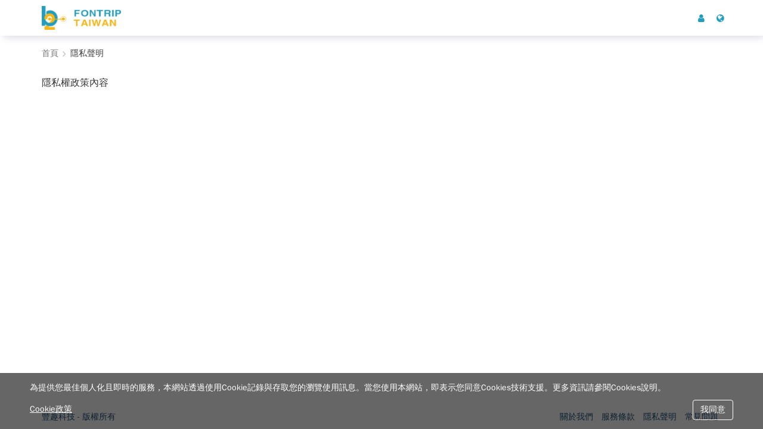

--- FILE ---
content_type: text/html; charset=UTF-8
request_url: https://fontripb2b.welcometw.com/home/pages/privacy
body_size: 13955
content:
<!DOCTYPE HTML>
<html lang="zh-TW">
<head>
    
    <meta http-equiv="Content-Type" content="text/html; charset=UTF-8" />
    
            <meta name="viewport" content="width=device-width, initial-scale=1.0" />
    
    
    <meta name="format-detection" content="telephone=no,date=no,address=no,email=no" />

            <link rel="apple-touch-icon" href="/assets/images/favicon/fontrip_b2b/favicon.png">
    
            <link rel="shortcut icon" href="/assets/images/favicon/fontrip_b2b/favicon.ico">
    
    <title>隱私聲明 - 豐趣B2B交易網站</title>

            <meta name="description" content="隱私聲明 - 豐趣B2B交易網站" />
    
    <meta itemprop="url" content="https://fontripb2b.welcometw.com/" />

    <meta itemprop="name" content="隱私聲明 - 豐趣B2B交易網站" />
    <meta itemprop="alternateName" content="隱私聲明 - 豐趣B2B交易網站" />

    <link rel="canonical" href="https://fontripb2b.welcometw.com/home/pages/privacy" />


    <meta property="og:title" content="隱私聲明 - 豐趣B2B交易網站" />
    <meta property="og:site_name" content="隱私聲明 - 豐趣B2B交易網站" />

            <meta property="og:description" content="隱私聲明 - 豐趣B2B交易網站" />
    
    <meta property="og:image" content="https://fontripb2b.welcometw.com/theme/b2b/images/banner/homepage_banner.jpg" />

    <meta property="og:url" content="https://fontripb2b.welcometw.com/home/pages/privacy" />

    <meta property="og:type" content="article" />





    

<link rel="stylesheet" href="/theme/b2b/css/b2b.packed.css?v=20260106162148">
    <link rel="stylesheet" href="/theme/b2b/css/b2b_footer.packed.css?v=20260106162148">
    <link rel="stylesheet" href="/theme/b2b/css/b2b_header.packed.css?v=20260106162148">


<link rel="stylesheet" href="https://fonts.googleapis.com/css?family=Satisfy">
<link rel="stylesheet" href="https://fonts.googleapis.com/css?family=Mandali">


<style id="controller">#header-toolbar {position: fixed; top: 0px; z-index: 100000000;}
body { margin-top: 0px !important; padding-top: 60px !important; }
@media screen and (max-width: 991px) {
  body { margin-top: 0px !important; padding-top: 60px !important; }
}
</style>


<!-- 要補 css  -->

<style>

.freezePage {
  overflow: hidden;
  height: 100%;
  position: relative;
}

.modal {
    z-index: 199999999 !important;
}

</style>


    





















<script type="application/ld+json">
            {
            "@context": "https://schema.org",
            "@type": "FAQPage",
            "mainEntity": [{
                "@type": "Question",
                "name": "\u5e38\u898b\u554f\u984c",
                "acceptedAnswer": {
                    "@type": "Answer",
                    "name": "\u5e38\u898b\u554f\u984c",
                    "text": "<a href=https://fontripb2b.welcometw.com/qa>\u5e38\u898b\u554f\u984c\u53c3\u8003\u9023\u7d50</a>"
                }
            }]
        }
    </script>









<script>
    window.dataLayer = window.dataLayer || [];
</script>

    
    

    <script async src="https://www.googletagmanager.com/gtag/js?id=UA-89852450-31"></script>
    <script>
        window.dataLayer = window.dataLayer || [];
        function gtag(){dataLayer.push(arguments);}
        gtag('js', new Date());
        gtag('config', 'UA-89852450-31', {
            'linker': {
                'domains': ['welcometw.com'],
                'accept_incoming': true
            }
        });
    </script>




















<script>

    // 給 JS 用的全域變數
    var pageId = 'page-home-pages';
    var environment = 'production';
    var channelInfo = {
        name: 'fontrip_b2b'
    };

    // 如果有開始電子商務功能，定義此變數讓購物流程判斷是否加入相關記錄碼
            var isGoogleAnalyticsEcommerce = false;
    
</script>


    <script>
        let isTdDataLayersJsBlockExist = true;
    </script>


    
    <!-- No Facebook Pixel tracking code -->
        
    
    </head>
<body id="page-home-pages" class="lang-zh user-logout device-desktop ">
            <h1 style="position: absolute;clip: rect(1px, 1px, 1px, 1px);-webkit-clip-path: inset(0px 0px 99.9% 99.9%);clip-path: inset(0px 0px 99.9% 99.9%);overflow: hidden;height: 1px;width: 1px;padding: 0;border: 0;">隱私聲明 - 豐趣B2B交易網站</h1>
        
    
    
    

<script>

    var userLoginStatus = "no";
    var siteUrl = "https://fontripb2b.welcometw.com/";
    var langData = {};
    var lang = {
        "today": "今天",
        "store.openTime.notOpen": "不營業",
        "store.openTime.open": "正常營業",
        "monday": "星期一",  
        "tuesday": "星期二", 
        "wednesday": "星期三", 
        "thursday": "星期四", 
        "friday": "星期五", 
        "saturday": "星期六", 
        "sunday": "星期日"
    };

    // 用在 /assets/js/main.js 的 getLang() method.
    langData = lang;

</script>


    <nav id="header-toolbar" class="navbar navbar-b2b" role="navigation">
    <div class="container navbar-container">
        <!--=========== navbar-logo start ===========-->
        <div class="navbar-logo">
            <!--  logo -->
                            <a class="navbar-brand" href="/" title="首頁"><img id="logo_img" src="/theme/b2b/images/logo.png" alt="豐趣B2B交易網站" title="豐趣B2B交易網站"></a>
                    </div>
        <!--=========== navbar-header start ===========-->
        <div class="navbar-header navbar-phone">
            <!-- 漢堡選單 -->
            <button type="button" class="navbar-toggle" data-toggle="collapse" data-target="#main-navbar" aria-expanded="false" aria-label="MENU" onclick="clickNavbar()">
                <span class="icon-bar"></span>
                <span class="icon-bar"></span>
                <span class="icon-bar"></span>
            </button>
        </div>
        <!--=========== navbar-collapse start ===========-->
        <div class="navbar-collapse collapse" id="main-navbar">
            <!-- navbar-header-phone -->
            <div class="navbar-header-phone navbar-phone">
                <div class="navbar-header-phone-logo">
                    <!--  logo -->
                                            <a class="navbar-header-phone-brand" href="/" title="首頁"><img id="logo_img" src="/theme/b2b/images/logo.png" alt="豐趣B2B交易網站" title="豐趣B2B交易網站"></a>
                                    </div>
                <!-- 漢堡選單 -->
                <button type="button" class="navbar-toggle" data-toggle="collapse" data-target="#main-navbar" aria-expanded="false" aria-label="MENU" onclick="clickNavbar()">
                    <span class="icon-bar"></span>
                    <span class="icon-bar"></span>
                    <span class="icon-bar"></span>
                </button>
            </div>
            <!-- 小尺寸-功能列 -->
                            
<ul class="navbar-top-phone navbar-phone">
                        <li class="navbar-top-list" title="登入">
                <a class="navbar-top-list-btn" href="/b2b/login">登入</a>
            </li>
            <li class="navbar-top-list" title="註冊">
                <a class="navbar-top-list-btn" href="/b2b/register">註冊</a>
            </li>
            </ul>
                        <!-- 小尺寸-搜尋 -->
                        <!-- navbar-main -->
            <div class="navbar-main">
                <!-- 選單區 -->
                <ul class="nav navbar-nav">
                                        <!-- phone-語系 -->
                                                                        
<li class="navbar-nav-list dropdown navbar-phone">
    <button class="navbar-nav-list-btn dropdown-toggle" data-toggle="dropdown" role="button">
                                <span class="navbar-nav-list-title"><i class="navbar-nav-list-icon fa fa-globe"></i>繁體中文</span>
                                                                                                    
        
    </button>
    <ul class="dropdown-menu">
                                                        <li class="navbar-nav-list">
                    <button class="navbar-nav-list-btn" data-lang="en_US" onclick="selectLang(this, event)" role="button">
                        <span class="navbar-nav-list-title">English</span>
                    </button>
                </li>
                                                <li class="navbar-nav-list">
                    <button class="navbar-nav-list-btn" data-lang="ja_JP" onclick="selectLang(this, event)" role="button">
                        <span class="navbar-nav-list-title">日本語</span>
                    </button>
                </li>
                                                <li class="navbar-nav-list">
                    <button class="navbar-nav-list-btn" data-lang="zh_CN" onclick="selectLang(this, event)" role="button">
                        <span class="navbar-nav-list-title">簡體中文</span>
                    </button>
                </li>
                                                <li class="navbar-nav-list">
                    <button class="navbar-nav-list-btn" data-lang="ko_KR" onclick="selectLang(this, event)" role="button">
                        <span class="navbar-nav-list-title">한국어</span>
                    </button>
                </li>
                    
            </ul>
</li>
                                                            </ul>
            </div>
            <!-- navbar-search-web -->
                    </div>
        <!--=========== navbar-status-bar start ===========-->
        
<div class="js-navbar-status-bar navbar-status-bar navbar-pc">
    <ul class="navbar-status-bar-wrap">
        <!-- 搜尋 -->
                <!-- 社群分享 -->
                <!-- 功能列 -->
                                                        <li class="navbar-status-bar-list" title="登入">
                        <a class="navbar-status-bar-btn" href="/b2b/login" aria-label="Login"><i class="navbar-status-bar-icon fa fa-user"></i></a>
                    </li>
                                            <!-- 語系 -->
                                    <li class="navbar-status-bar-list dropdown">
                    <button class="navbar-status-bar-btn dropdown-toggle" type="button" data-toggle="dropdown" aria-label="Language">
                                                    <i class="navbar-status-bar-icon fa fa-globe" title="繁體中文"></i>                                                                                                                                                                                                                                        
                        
                    </button>
                    <ul class="dropdown-menu dropdown-menu-right" style="max-width: none;">
                                                                                                                                        <li class="navbar-nav-list">
                                    <button class="navbar-nav-list-btn" data-lang="en_US" onclick="selectLang(this, event)" type="button" aria-label="English">
                                        <span class="navbar-nav-list-title">English</span>
                                    </button>
                                </li>
                                                                                                                <li class="navbar-nav-list">
                                    <button class="navbar-nav-list-btn" data-lang="ja_JP" onclick="selectLang(this, event)" type="button" aria-label="日本語">
                                        <span class="navbar-nav-list-title">日本語</span>
                                    </button>
                                </li>
                                                                                                                <li class="navbar-nav-list">
                                    <button class="navbar-nav-list-btn" data-lang="zh_CN" onclick="selectLang(this, event)" type="button" aria-label="簡體中文">
                                        <span class="navbar-nav-list-title">簡體中文</span>
                                    </button>
                                </li>
                                                                                                                <li class="navbar-nav-list">
                                    <button class="navbar-nav-list-btn" data-lang="ko_KR" onclick="selectLang(this, event)" type="button" aria-label="한국어">
                                        <span class="navbar-nav-list-title">한국어</span>
                                    </button>
                                </li>
                                                    
                                            </ul>
                </li>
               
            </ul>
</div>
    </div>
</nav>

  












    <div class="container">
    <!-- breadcrumb for pages-->
    <div class="jo-breadcrumb pages" itemscope itemtype="http://schema.org/BreadcrumbList">
        <span itemprop="itemListElement" itemscope itemtype="http://schema.org/ListItem">
            <a href="/" itemprop="item">
                <span itemprop="name">首頁</span>
            </a>
            <meta itemprop="position" content="1" />
        </span>
        <i class="fa fa-angle-right"></i>
        <span itemprop="itemListElement" itemscope itemtype="http://schema.org/ListItem">
            <span itemprop="name" class="nowPage">隱私聲明</span>
            <meta itemprop="position" content="2" />
        </span>
    </div>
</div>

<div class="container"  style="line-height:28px;font-size: 16px;margin-top:15px;margin-bottom:40px;">
    <div class="about-us-one" >
        隱私權政策內容
    </div>

</div>  

<style>

@media (max-width: 967px) {
    .about-us-one img {
        width: 100%;
    }
}

</style>
    <footer id="footer">
    <div class="container">
        <div class="footer-links">
            <p class="pull-left"><a href="http://www.fontrip.com">豐趣科技 - 版權所有</a></p>
            <ul class="list-inline pull-right">
                                    <li><a href="/about">關於我們</a></li>
                    <li><a href="/terms">服務條款</a></li>
                    <li><a href="/privacy">隱私聲明</a></li>
                    <li><a href="/qa">常見問題</a></li>
                            </ul>
        </div>

        <div class="clearfix"></div>
    </div>
</footer>

    
    
<div id="modal-form-container"></div>

<div id="messageModal" class="modal messageModal" tabindex="-1" role="dialog">
    <div class="modal-dialog">
        <div class="modal-content">
            <div class="modal-header">
                <button type="button" class="close" data-dismiss="modal" aria-label="Close"><span aria-hidden="true">&times;</span></button>
                <h4 class="modal-title">訊息</h4>
            </div>
            <div class="modal-body">
                <p class="text-center"></p>
            </div>
            <div class="modal-footer">
                <button type="button" class="btn btn-default" data-dismiss="modal">關閉</button>
            </div>
        </div>
    </div>
</div>


<div id="messageRedirectModal" class="modal messageModal" tabindex="-1" role="dialog">
    <div class="modal-dialog">
        <div class="modal-content">
            <div class="modal-header">
                <button type="button" class="close" data-dismiss="modal" aria-label="Close"><span aria-hidden="true">&times;</span></button>
                <h4 class="modal-title">訊息</h4>
            </div>
            <div class="modal-body">
                <p class="text-center"></p>
            </div>
            <div class="modal-footer">
                <button type="button" class="btn btn-default" onClick="window.location.reload();">重新整理</button>
            </div>
        </div>
    </div>
</div>


<span class="totop"><a href="#"><i class="fa fa-angle-up bg-color"></i></a></span>


<script src="/theme/b2b/js/b2b.packed.js?v=20260106162148"></script>


<!-- Task #24819 - [全通路][套票][前台]帳號密碼登入、忘記密碼及註冊驗證碼改用google recaptcha機器人 -->
<script src="https://www.recaptcha.net/recaptcha/api.js?render=6LfqRpkUAAAAAL84_-tTgLoCCWDlonpfXkli0DLe"></script>

<script>
    fontrip.log('debug', 'FooterJs', "baseurl: https://fontripb2b.welcometw.com/");
    
    // [Task #20296][WEB][Stage101] Stage101埋設GA追蹤碼 (for圖靈數位)
    
    (function($) {

        window.siteUserModal = null;
        window.addFavorite = null;

        /**
         * 與會員登入相關的跳出式 Modal
         */
        var siteUserModal = {

            'login': function(nextStep) {
                $.ajax({
                    url: '/ajax/user/modal/login/',
                    data: {nextStep: nextStep},
                    method: 'post',
                    dataType: 'json',
                    success: function(data) {
                        if (data.success === true) {
                            $('#modal-form-container').html('');
                            $('.modal-backdrop').remove();
                            $('#modal-form-container').html(data.result.htmltemplate);
                            $('#login-form-modal').modal();
                        }
                    },
                    error: function(httpObj, textStatus) {
                        console.log(textStatus);
                    }
                });
            },

            'register': function() {
                $.ajax({
                    url: '/ajax/user/modal/register/',
                    data: {},
                    method: 'post',
                    dataType: 'json',
                    success: function(data) {
                        if (data.success === true) {
                            $('#modal-form-container').html('');
                            $('.modal-backdrop').remove();
                            $('#modal-form-container').html(data.result.htmltemplate);
                            $('#register-form-modal').modal();
                        }
                    },
                    error: function(httpObj, textStatus) {
                        console.log(textStatus);
                    }
                });
            },
            
            /* [Task #34100][Traveline]通路前台重寄驗證信功能 */
            'registerValidation': function(email) {
                console.log(email);
                $.ajax({
                    url: '/ajax/user/modal/registerValidation/',
                    data: {},
                    method: 'post',
                    dataType: 'json',
                    success: function(data) {
                        if (data.success === true) {
                            $('#modal-form-container').html('');
                            $('.modal-backdrop').remove();
                            $('#modal-form-container').html(data.result.htmltemplate);
                            $('#validation-email').val(email);
                            $('#register-validation-form-modal').modal();
                        }
                    },
                    error: function(httpObj, textStatus) {
                        console.log(textStatus);
                    }
                });
            },

            'forgotPassword': function(step) {
                var current = step ? step : 1;

                $.ajax({
                    url: '/ajax/user/modal/forgotPassword/',
                    data: {'step': current},
                    method: 'post',
                    dataType: 'json',
                    success: function(data) {
                        if (data.success === true) {
                            $('#modal-form-container').html('');
                            $('.modal-backdrop').remove();
                            $('#modal-form-container').html(data.result.htmltemplate);
                            $('#forgot-password-form-modal').modal();
                        }
                    },
                    error: function(httpObj, textStatus) {
                        console.log(textStatus);
                    }
                });
            },

            'directPurchase': function(email) {
                console.log(email);
                $.ajax({
                    url: '/ajax/user/modal/directPurchase/',
                    data: {},
                    method: 'post',
                    dataType: 'json',
                    success: function(data) {
                        if (data.success === true) {
                            $('#modal-form-container').html('');
                            $('.modal-backdrop').remove();
                            $('#modal-form-container').html(data.result.htmltemplate);
                            // Initial form fields.
                            $('#first-time-modal-msg').html('');
                            $('#firsttime-account').val('');
                            $('#firsttime-account2').val('');
                            $('#first-time-modal').modal();
                        }
                    },
                    error: function(httpObj, textStatus) {
                        console.log(textStatus);
                    }
                });
            },
        };

        /**
         * 加入我的收藏列表
         */
        var addFavorite = function (obj, pagePosition) {
            var isItemFavorite = $(obj).attr('data-favorite');
            var itemId = $(obj).attr('data-id');
            var itemFavoriteCount = Number($(obj).attr('data-count'));
            var _pagePosition = '';
            var itemFavoriteText = '';
            var itemFavoriteTextYes = '已收藏';
            var itemFavoriteTextNo = '加入收藏';

            if (typeof pagePosition == 'undefined') {
                _pagePosition = 'ticketInfo';
            } else if (pagePosition == 'tourInfo') {
                _pagePosition = 'tourInfo';
            } else if (pagePosition == 'tourList') {
                _pagePosition = 'tourList';
            } else {
                _pagePosition = 'ticketInfo';
            }

            if (isItemFavorite == 'yes') {
                var actionType = 'DELETE';
                itemFavoriteCount--;
                itemFavoriteCount = (itemFavoriteCount < 0) ? 0 : itemFavoriteCount;

                itemFavoriteText = '<i class="fa fa-heart-o"></i>';
                
            } else {
                var actionType = 'ADD';
                itemFavoriteCount++;

                itemFavoriteText = '<i class="fa fa-heart"></i>';
            }
            fontrip.log('debug', 'addFavorite', 'userLoginStatus:' + userLoginStatus);

            if (userLoginStatus == 'yes') {
                $.ajax({
                    url: '/ajax/user/userFavoriteAction/',
                    data: {actionType: actionType, itemId: itemId, itemType: 'saleItem'},
                    method: 'post',
                    dataType: 'json',
                    success: function(data) {
                        fontrip.log('success', 'addFavorite.ajax', data);

                        if (data.success == true) {
                            let addFavoriteBtns = $(obj);
                            if ($('.js-ticket-favorited-btn[data-id='+ itemId +']').length > 0) {
                                addFavoriteBtns = $('.js-ticket-favorited-btn[data-id='+ itemId +']');
                            }
                            if (actionType == 'ADD') {
                                addFavoriteBtns.attr('data-favorite', 'yes');
                                addFavoriteBtns.attr('aria-label', itemFavoriteTextYes);
                                addFavoriteBtns.attr('title', itemFavoriteTextYes);

                                // Stage101埋設GA追蹤碼 (for圖靈數位) - 加入收藏
                                if (typeof tdGA4EcAddToWishlistInfo !== 'undefined') {
                                    if (typeof tdGA4EcAddToWishlistInfo[itemId] !== 'undefined') {
                                        const _tdGA4AddToWishListItems = tdGA4EcAddToWishlistInfo[itemId];
                                        tdEcommerce.addToWishList(_tdGA4AddToWishListItems);
                                    }
                                }
                            } else {
                                addFavoriteBtns.attr('data-favorite', 'no');
                                addFavoriteBtns.attr('aria-label', itemFavoriteTextNo);
                                addFavoriteBtns.attr('title', itemFavoriteTextNo);
                            }

                            addFavoriteBtns.attr('data-count', itemFavoriteCount);
                            addFavoriteBtns.find('span').html(itemFavoriteText);

                            // 銷售套票內頁 收藏人數要同步更新
                            if ($('.js-ticket-favorited-count[data-id='+ itemId +']').length > 0) {
                                const addFavoriteTotalCount = $('.js-ticket-favorited-count[data-id='+ itemId +']');
                                let addFavoritePrettyCount = itemFavoriteCount;

                                // 如果收藏人數大於1000要另外顯示 ex. 21500 --> 21.5 k
                                if (itemFavoriteCount >= 1000) {
                                    addFavoritePrettyCount = (itemFavoriteCount / 1000).toFixed(1) + 'k';
                                }

                                if (itemFavoriteCount > 0) {
                                    // 總收藏人數 > 0 --> 更新收藏人數 + 顯示收藏人數
                                    addFavoriteTotalCount.text(addFavoritePrettyCount);
                                    addFavoriteTotalCount.show();
                                } else {
                                    // 總收藏人數 = 0 --> 隱藏收藏人數
                                    addFavoriteTotalCount.text(0);
                                    addFavoriteTotalCount.hide();
                                }
                            }

                        } else{ 
                            fontrip.log('error', 'addFavorite.ajax', 'Update failed.');
                        }
                    },
                    error: function(httpObj, textStatus){ 
                        console.log(httpObj);
                    }
                });

            } else {
                siteUserModal.login('addFavorite:' + itemId);
            }
        }

        window.siteUserModal = siteUserModal;
        window.addFavorite = addFavorite;

        /**
         * 視窗本文的點擊事件
         *
         * .btn-member-submit          會員登入、註冊 Modal 等等表單送出按紐
         * #btn-first-time-formsubmit  首次購買 (快速註冊) 表單送出按紐
         */
        /* 
        $(document).on('click', '.btn-member-submit', function(e) {

            var nextPage = $(this).attr('data-redirect');

            if (nextPage) {
                window.location.href = nextPage;
            } else {
                $.ajax({
                    url: '/ajax/user/formHandler/',
                    data: {'form': $(this).closest('form').serialize()},
                    method: 'post',
                    dataType: 'json',
                    success: function(data) {
                        if (data.success === true) {
                            if (data.result.type === 'register') {
                                siteUserModal.registerValidation(data.result.email);
                            } else if (data.result.type === 'forgotPassword') {
                                siteUserModal.forgotPassword(data.result.nextStep);

                                if (data.result.nextStep === 2) {
                                    setTimeout(function() {
                                        $('#validation-email').val(data.result.email);
                                        $('#validation-email-2').html(data.result.email);
                                    }, 2000);
                                }
                            } else {
                                $('#modal-form-container').html(data.message);

                                setTimeout(function() {
                                    window.location.href = data.result.redirect;
                                }, 2000);
                            }
                        }
                    },
                    error: function(httpObj, textStatus) {
                        console.log(textStatus);
                    }
                });
            }
        });
        */

        $(document).on('click', '#btn-first-time-formsubmit', function(e) {
            var formelemets = new FormData($('#first-time-form')[0]);

            $.ajax({
                url: '/ajax/user/loginToPurchase/',
                data: formelemets,
                cache: false,
                contentType: false,
                processData: false,
                type: 'POST',     
                success: function(data){
                    console.log(data);
                    if (data.success) {
                        if (data.result.userExists) {
                            $('#first-time-modal').modal('hide');
                            $('#messageModal').find('.modal-body p').html("帳號已存在，請直接登入");
                            $('#messageModal').modal('show');

                            setTimeout(function() {
                                $('#messageModal').modal('hide');
                                $('#userLoginModal').modal('show');
                            }, 2000);
                        } else {
                            $('#first-time-modal').modal('hide');
                            $('#messageModal').find('.modal-body p').html("帳號已開通，繼續您的購物旅程吧！");
                            $('#messageModal').modal('show');

                            setTimeout(function() {
                                // 到購買頁面
                                fontripPurchase.goPurchase(1);
                            }, 2000);
                        }
                    } else {
                        $('#first-time-modal-msg').html('<p class="alert alert-danger">' + data.message + '</p>');
                    }
                }
            });
        });

    })(jQuery);

    $(function() {

        // 假如 fontrip 沒定義或正式環境不印訊息
        if (typeof fontrip == 'undefined' || environment == 'production') {
            fontrip.log = function() { return null; };
        }

        if (typeof $.fn.datepicker !== 'undefined') {
            $.datepicker.regional['zh-TW'] = {
                clearText: '清除',
                clearStatus: '清除已選日期',
                closeText: '關閉',
                closeStatus: '取消選擇',
                prevText: '<上一月',
                prevStatus: '顯示上個月',
                nextText: '下一月>',
                nextStatus: '顯示下個月',
                currentText: '今天',
                currentStatus: '顯示本月',
                monthStatus: '選擇月份',
                yearStatus: '選擇年份',
                weekHeader: '周',
                weekStatus: '',
                dayStatus: '設定每周第一天',
                dateStatus: '選擇 m月 d日, DD',
                dateFormat: 'yy-mm-dd',
                firstDay: 1, 
                initStatus: '請選擇日期',
                isRTL: false,
                dayNamesMin: [
                    '日',
                    '一',
                    '二',
                    '三',
                    '四',
                    '五',
                    '六'
                ],
                monthNames: [
                    '一月',
                    '二月',
                    '三月',
                    '四月',
                    '五月',
                    '六月',
                    '七月',
                    '八月',
                    '九月',
                    '十月',
                    '十一月',
                    '十二月'
                ],
                monthNamesShort: [
                    '一月',
                    '二月',
                    '三月',
                    '四月',
                    '五月',
                    '六月',
                    '七月',
                    '八月',
                    '九月',
                    '十月',
                    '十一月',
                    '十二月'
                ],
                dayNames: [
                    '週日',
                    '週日',
                    '週二',
                    '週三',
                    '週四',
                    '週五',
                    '週六'
                ],
                dayNamesShort: [
                    '週日',
                    '週日',
                    '週二',
                    '週三',
                    '週四',
                    '週五',
                    '週六'
                ]
            };
            
            $.datepicker.setDefaults($.datepicker.regional['zh-TW']);
        }

        if (typeof $.validator !== 'undefined') {
            /*
            * Translated default messages for the jQuery validation plugin.
            * Locale: ZH (Chinese; 中文 (Zhōngwén), 汉语, 漢語)
            * Region: TW (Taiwan)
            */
            $.extend($.validator.messages, {
                required: '必須填寫',
                remote: '請修正此欄位',
                email: '請輸入有效的電子郵件',
                url: '請輸入有效的網址',
                date: '請輸入有效的日期',
                dateISO: '請輸入有效的日期 (YYYY-MM-DD)',
                number: '請輸入正確的數值',
                digits: '只可輸入數字',
                creditcard: '請輸入有效的信用卡號碼',
                equalTo: '請重複輸入一次',
                extension: '請輸入有效的後綴',
                maxlength: $.validator.format('最多 {0} 個字'),
                minlength: $.validator.format('最少 {0} 個字'),
                rangelength: $.validator.format('請輸入長度為 {0} 至 {1} 之間的字串'),
                range: $.validator.format('請輸入 {0} 至 {1} 之間的數值'),
                max: $.validator.format('請輸入不大於 {0} 的數值'),
                min: $.validator.format('請輸入不小於 {0} 的數值')
            });

            $.validator.addMethod('checkEmailProvider', function (value) {
                    return /^([\w-.]+@(?!pchome\.com\.tw)(?!yahoo\.com)([\w-]+.)+[\w-]{2,4})?$/.test(value);
            }, '<p>yahoo/PChome信箱會檔電商信件，不可使用。<span style="color: #0000ff;">旅行社同業如需開立電子發票，請務必填妥電子信箱。</span></p>');
        }
    });

    // 頁面載入完成後在抓取高度來判斷
    window.onload = function(){

        /* 計算 #footer 的位置和高度，如果不是在螢幕最下方的話，則更改 position 置底 */
        function isFooterFixed(){
            fontrip.log('debug', 'FooterJs', 'pageId: ' + pageId);
            
            /* 需要動態置底的頁面 (內容很少的頁面) */
            var fixFooterPages = [
                'page-b2b-login', 'page-b2b-forgetpassword', 'page-b2b-register',
                'page-user-login', 'page-user-forgetpassword', 'page-user-register',
                'page-home-pages', 'page-user-paymentreturn', 'page-user-shoppingcart',
                'page-tour-listall','page-tour-index', 'page-banner-info', 
                'page-news-index', 'page-news-listall', 'page-note-info',
                'page-card-check', 'page-referrerprogram-invitationpage', 'page-user-resendvalidateemail'
            ];

            if (-1 !== fixFooterPages.indexOf(pageId) && $('#footer')) {
                var theFooter = $('#footer');
                var windowHeight = $(window).height();
                var windowWidth = $(window).width();
                var footerHeight = theFooter.outerHeight(); 
                // 重新抓取高度
                theFooter.css('position', 'static');
                var footerTop = theFooter.offset().top;

                fontrip.log('debug', 'FooterJs', 'windowHeight: ' + windowHeight);
                fontrip.log('debug', 'FooterJs', 'footerHeight: ' + footerHeight);
                fontrip.log('debug', 'FooterJs', 'footerTop: ' + footerTop);

                var isStickyFooter = false;
                if ((windowHeight - footerHeight) > footerTop) {
                    // 如果視窗高度 - footer 高度 > footer 頂端的
                    isStickyFooter = true;
                    fontrip.log('debug', 'FooterJs', 'isStickyFooter: ' + isStickyFooter);
                    // if (pageId == 'page-tour-purchase') {
                    //     var asideHeight = $('.form-aside').height();
                    //     var asideBottom = $('.form-aside').offset().top + $('.form-aside').height();
                    //     fontrip.log('debug', 'FooterJs', 'asideBottom: ' + asideBottom);
                    //     if ((windowHeight - footerTop) < (footerHeight + 100)) {
                    //         isStickyFooter = false;
                    //     }
                    //     if (footerTop > asideBottom) {
                    //         isStickyFooter = false;
                    //     }
                    // }
                    if (isStickyFooter) {
                        theFooter.css('position', 'fixed');
                        theFooter.css('width', '100%');
                        theFooter.css('bottom', 0);
                        theFooter.css('left', 0);
                        $('body').css('padding-bottom', footerHeight);
                        isStickyFooter = false;
                    }
                }else{
                    if(!isStickyFooter){
                        fontrip.log('debug', 'FooterJs', 'isStickyFooter: ' + isStickyFooter);
                        theFooter.css('position', 'static');
                        $('body').css('padding-bottom', '0px');
                    }
                }
            }
        }

        // 購買流程頁面最低高度
        function purchaseContentMinHeight(){
            if(pageId == 'page-tour-purchase' && $('#section-tour').length > 0){
                var purchasePage_navbarHeight = parseInt($('body').css('padding-top'),10);
                    purchasePage_footerHeight = $('#footer').outerHeight(),
                    purchasePage_height = $(window).height(),
                    purchaseContent_marginCalc = parseInt($('#section-tour').css('margin-top'),10);
                    purchaseContent_minHeight = purchasePage_height - (purchasePage_navbarHeight + purchasePage_footerHeight + purchaseContent_marginCalc);
                
                if(purchaseContent_minHeight <= 0){
                    purchaseContent_minHeight = 'auto';
                }

                $('#page-tour-purchase #section-tour').css('min-height', purchaseContent_minHeight);
            }
        }
        
        isFooterFixed();
        purchaseContentMinHeight();

        $(window).on("resize orientationchange", function() {
            isFooterFixed();
            purchaseContentMinHeight();
        });

        // 購買頁面
        // if(pageId == 'page-tour-purchase'){
        //     var isReExcuteFooter = true,
        //         isCalendarOpened = false; //預約日曆是否被展開過(有預約日期下拉日曆的商品)

        //     // IE+apple(chrome)動態產生內容完必須在判斷一次footer是否置底
        //     $(document).ajaxStop(function() {
        //         // 是否需要重新判斷
        //         if(isReExcuteFooter){
        //             fontrip.log('debug', 'FooterJs', 'isReExcuteFooter: ' + isReExcuteFooter);
        //             isFooterFixed();
        //             isReExcuteFooter = false;
        //         }
        //     });

        //     // 多站點商品
        //     if($('select.multiStation').length > 0){
        //         var multiStationSelectors = $('select.multiStation');

        //         multiStationSelectors.each(function(){
        //             $(this).on("change",function(){
        //                 if($(this).data('childLevel') === 1 && $(this).val() === ""){
        //                     // 起站val值 == "" 
        //                     setTimeout(isFooterFixed, 300);
        //                     isReExcuteFooter = true;
        //                 }else if($(this).val() === ""){   
        //                     // 訖站val值 == "" 
        //                     setTimeout(isFooterFixed, 300);
        //                     isReExcuteFooter = true;
        //                 }
        //             });
        //         });
        //     }

        //     // 有預約日期下拉日曆的商品(只需在平板以上尺寸執行)
        //     if($('.calendar .calendar-purchase-preview-bar').length > 0){
        //         var form_section_height = $('#section-tour').outerHeight(),
        //             form_content_height = $('#section-tour .form-wrap > .form-content').outerHeight(),
        //             paddingBottom_addHeight =  (form_content_height + 365) - form_section_height; // 365為日曆大概凸出高度

        //         // 開啟關閉日曆
        //         $('.calendar-purchase-preview-bar').click(function() {
        //             if($(window).width() > 767){
        //                 if(!isCalendarOpened){
        //                     $('#section-tour').css('padding-bottom', Math.abs(paddingBottom_addHeight));
        //                     setTimeout(isFooterFixed, 300);
        //                     isCalendarOpened = true;
        //                 }
        //             }
        //         });
        //     }

        //     // 步驟按鈕(不會重新載入頁面)
        //     if($('div[role="button"].jbtn').length > 0){
        //         $('div[role="button"].jbtn').on('click', function(event){
        //             isCalendarOpened = false;
        //             if($('#section-tour')){
        //                 $('#section-tour').css('padding-bottom','0px');
        //             }
        //             setTimeout(isFooterFixed, 300);
        //         });
        //     }
        // }
        
        // 購買頁面 RWD 時藏 Footer，因為購買按紐在那一條重疊很難看
        // if (pageId == 'page-tour-purchase') {
        //     var isFooter = true;
        //     $(window).resize(function() {
        //         var mW = $(window).width();
        //         if (mW < 768) {
        //             if (isFooter) {
        //                 $('#footer').hide();
        //                 isFooter = false;
        //             }
        //         } else {
        //             if (!isFooter) {
        //                 $('#footer').show();
        //                 isFooter = true;
        //             }
        //         }
        //     });
        // }
    }
</script>



<script>
    /**
     * 判斷後台上的table style="width:;" 是否寫死寬度
     */
    $(function(){
        /* 後台會上表格的頁面*/
        var backStageTablePages = [
            'page-note-info', 'page-news-info', 'page-store-info',
            'page-tour-info', 'page-product-info','page-tour-orderview'
        ];

        if (-1 !== backStageTablePages.indexOf(pageId)) {
            if($('table') && $('table').length > 0){
                var backstageTable = $('table'),
                    backstageTableTh = $('table tr th'),
                    backstageTableTd = $('table tr td');

                // 判斷style="width: ;"的值
                function checkBackStageTableWidth(backStageTableObj){
                    var bstObj = backStageTableObj;
                    bstObj.each(function() {
                        // 判斷有沒有 style="" && style="" 裡面有沒有 width
                        if($(this).attr("style") && $(this).attr("style").indexOf("width:") != (-1)){
                            var styleAttrStr = $(this).attr("style"),
                                widthPosStart = styleAttrStr.search('width:')
                                widthPosEnd = styleAttrStr.indexOf(";",widthPosStart),
                                widthValue = styleAttrStr.slice(widthPosStart,widthPosEnd + 1);

                            // 判斷"width: ;"字串中有沒有 % 
                            if(widthValue.indexOf("%") === (-1)){
                                // style="width: ...px; ..." || style="width: ...;" 字串 變成 style;
                                var newWidthValue = styleAttrStr.replace(widthValue,'');
                                $(this).attr('style',newWidthValue);
                            }
                        }
                        // 判斷有沒有 width 屬性 && 有沒有 %
                        if($(this).attr("width") && $(this).attr("width").indexOf("%") === (-1)){
                            $(this).removeAttr('width');
                        }
                    });
                }

                checkBackStageTableWidth(backstageTable);
                if(backstageTableTh.length > 0){
                    checkBackStageTableWidth(backstageTableTh);
                }
                if(backstageTableTd.length > 0){
                    checkBackStageTableWidth(backstageTableTd);
                }
            }
        }
    });
</script>


<script>
    /**
     * BEIGN - navbar
     */

    // BEIGN - 大尺寸下navbar是否長出[更多▼]
    function navbarAddDropdownMore(isResize){
        if($('#header-toolbar #main-navbar .navbar-main ul.navbar-nav > .navbar-nav-list').length > 0){
            
            if($('#js-nav-dropdown-more').length > 0){
                $('#js-nav-dropdown-more').remove();
            }

            var navbar_items = $('#header-toolbar #main-navbar .navbar-main ul.navbar-nav > .navbar-nav-list');

            if($(window).width() > 991){
                var html_dropdownMore = "",
                    html_dropdownMore_item = "",
                    html_dropdownMore_list = "";

                // 選單過是否多長
                function calculateNavbar(){
                    var navbarWidth = $('#header-toolbar .navbar-container')[0].offsetWidth,
                        navbar_logoWidth = $('#header-toolbar .navbar-container .navbar-logo')[0].offsetWidth,
                        navbar_statusBarWidth = $('#header-toolbar .navbar-container .js-navbar-status-bar')[0].offsetWidth,
                        navbar_containerWidth = navbarWidth - (navbar_logoWidth + navbar_statusBarWidth + 150),
                        navbar_itemsWidth = 0;

                    // 判斷選單上那些項目超過選單寬度需要被隱藏
                    navbar_items.each(function(){
                        var navbar_item = $(this),
                            html_dropDownMore_itemTitle = "",
                            html_dropDownMore_itemList = "";
                        
                        navbar_itemsWidth += navbar_item[0].offsetWidth;

                        if(navbar_containerWidth < navbar_itemsWidth){
                            navbar_item.addClass('js-hidden-item');
                            navbar_item.removeClass('js-visible-item');

                            // 剔除只顯示在小尺寸的項目
                            if(!navbar_item.hasClass('navbar-phone')){
                                if(navbar_item.hasClass('dropdown')){
                                    html_dropDownMore_itemTitle = navbar_item.children('.navbar-nav-list-btn')[0].innerHTML;
                                    html_dropDownMore_itemList = navbar_item.children('ul.dropdown-menu')[0].innerHTML;
                                    if(html_dropDownMore_itemTitle != '' && html_dropDownMore_itemList != ''){
                                        createDropdownMoreItems(true,html_dropDownMore_itemTitle,html_dropDownMore_itemList);
                                    }
                                    
                                }else{
                                    html_dropDownMore_itemTitle = navbar_item[0].innerHTML;
                                    if(html_dropDownMore_itemTitle != ''){
                                        createDropdownMoreItems(false,html_dropDownMore_itemTitle,html_dropDownMore_itemList);
                                    }
                                }
                                html_dropdownMore_list += html_dropdownMore_item;
                            }
                            if(navbar_item.hasClass('js-hidden-item')){
                                navbar_item.hide();
                            }
                        }else{
                            navbar_items.show();
                            navbar_item.addClass('js-visible-item');
                            navbar_item.removeClass('js-hidden-item');
                        }
                    });

                    // 假如有結構則產生dropdown
                    if(html_dropdownMore_list != ""){
                        // 產生dropdown
                        html_dropdownMore += "<li class='navbar-nav-list js-dropdown-more dropdown' id='js-nav-dropdown-more'>";
                        html_dropdownMore += "<button class='navbar-nav-list-btn dropdown-toggle' data-toggle='dropdown' data-submenu><span class='nnavbar-nav-list-title'>更多</span></button>";
                        html_dropdownMore += "<ul class='js-dropdown-menu-more dropdown-menu dropdown-menu-right'></ul>";
                        html_dropdownMore += "</li>";
                        
                        $('#header-toolbar #main-navbar .navbar-main .navbar-nav').append(html_dropdownMore);

                        // 塞進結構
                        $('#js-nav-dropdown-more .js-dropdown-menu-more').html(html_dropdownMore_list);
                        $('#js-nav-dropdown-more').css({
                            "display":"inline-block",
                            "visibility":"visible"
                        });

                        if(isResize){
                            // 避免打開不了下拉選單
                            $('#js-nav-dropdown-more ul.dropdown-menu [data-toggle=dropdown]').on('click', function(event) {
                                event.preventDefault();
                                event.stopPropagation();
                                if($(this).parent().siblings().hasClass('open')){
                                    $(this).parent().siblings().removeClass('open');
                                }
                                $(this).parent().toggleClass('open');
                            });
                        }
                    }
                }

                // 產生結構(有無下拉選單、標題、下拉選單內容)
                function createDropdownMoreItems(isdropDown,dropDownMore_itemTitle,dropDownMore_itemList){
                    html_dropdownMore_item = "";
                    if(isdropDown){
                        html_dropdownMore_item +="<li class='navbar-nav-list dropdown dropdown-submenu'>";
                        html_dropdownMore_item +="<button class='navbar-nav-list-btn dropdown-toggle' data-toggle='dropdown' role='button'>"+dropDownMore_itemTitle+"</button>";
                        html_dropdownMore_item +="<ul class='dropdown-menu'>"+dropDownMore_itemList+"</ul>";
                        html_dropdownMore_item +="</li>";
                    }else{
                        html_dropdownMore_item = "<li class='navbar-nav-list'>"+dropDownMore_itemTitle+"</li>";
                    }
                }

                calculateNavbar();

            }else{
                navbar_items.show();
                navbar_items.removeClass('js-hidden-item');
                navbar_items.addClass('js-visible-item');
            }
        }
    }

    $(document).ready(function(){
        navbarAddDropdownMore(false);
    });

    $(window).on("resize orientationchange", function() {
        navbarAddDropdownMore(true);
    });
    //END - 大尺寸下navbar是否長出[更多▼]
    
    function menuScrollHeight(){
        var navbarHeight = $('#main-navbar').outerHeight(),
            navbarHeaderHeight = $('#main-navbar .navbar-header-phone').outerHeight();

        // 判斷navbar-top-phone 是否存在
        if($('#main-navbar .navbar-top-phone').length && $('#main-navbar .navbar-top-phone').length > 0){
            var navbarTopHeight = $('#main-navbar .navbar-top-phone').outerHeight();
        }else{
            var navbarTopHeight = 0;
        }
        
        // 判斷search bar 是否存在
        if($('#main-navbar .navbar-search-phone').length && $('#main-navbar .navbar-search-phone').length > 0){
            var navbarSearchbarHeight = 55; // 避免有開關鍵字搜尋抓到不正確的高度
        }else{
            var navbarSearchbarHeight = 0;
        }

        var navbarNavHeight = (navbarHeight - (navbarHeaderHeight + navbarTopHeight + navbarSearchbarHeight + 5)) + 'px';
        
        // menu列表可視範圍
        $('#main-navbar .navbar-nav').css({"height": navbarNavHeight, "max-height": navbarNavHeight});
    }

    function clickNavbar(){
        if(! $('#main-navbar').hasClass('menu-in')){
            /* 開啟menu*/
            $('#main-navbar').addClass('menu-in');
            $('#main-navbar').css('animation-name', 'menu-open');
            // menu列表可視範圍
            menuScrollHeight();
        }else{
            /* 關閉menu*/
            $('#main-navbar').removeClass('menu-in');
            $('#main-navbar').css('animation-name', 'menu-close');
        }
        // 開關body卷軸功能
        $('body').toggleClass('body-scroll');
    }

    //螢幕size與方向改變
    $(window).on("resize orientationchange", function() {
        //menu打開時
        if($('#main-navbar').hasClass('menu-in')){
            // 重新計算menu列表可視範圍
            menuScrollHeight();
            if(! $('body').hasClass('body-scroll')){
                // 關閉body卷軸功能
                $('body').addClass('body-scroll');
            }
        }

        // 螢幕寬度 > 991時
        if($(window).width() > 991){
            if($('body').hasClass('body-scroll')){
                // 開啟body卷軸功能
                $('body').removeClass('body-scroll'); 
            }
            // 回歸大尺寸下navbar樣子，不計算高度
            $('.navbar-nav').css({"height": '', "max-height": ''});
        }
    });
    /**
     * END - navbar
     */

    // 更改按鈕狀態
    function changeTheBtnStatus($targetBtn, btnStatus) {
        switch (btnStatus) {
            case 'process':
                $targetBtn.disabled = true;
                $targetBtn.classList.add('is-processing');
                break;

            default:
                $targetBtn.disabled = false;
                $targetBtn.classList.remove('is-processing');
                break;
        }
    }
</script>

<!-- Task #24819 - [全通路][套票][前台]帳號密碼登入、忘記密碼及註冊驗證碼改用google recaptcha機器人 -->
<script>
    function setRecaptcha() {
        grecaptcha.ready(function() {
            grecaptcha.execute("6LfqRpkUAAAAAL84_-tTgLoCCWDlonpfXkli0DLe", {action: 'verify'}).then(function(token) {
                document.getElementById('g-recaptcha-response').value = token;
            });
        });
    }
</script>


<script>
    fontrip.log('debug', 'FooterJs', 'jQuery版本: ' + $.fn.jquery);
</script>




    
    <!-- No Google AdWord tracking code -->

    
    <div class="cookie-policy" id="cookie-policy">
        <div class="cookie-policy-content">
            <p>為提供您最佳個人化且即時的服務，本網站透過使用Cookie記錄與存取您的瀏覽使用訊息。當您使用本網站，即表示您同意Cookies技術支援。更多資訊請參閱Cookies說明。</p>
            <button class="btn" id="cookiePolicyBtn">我同意</button>
            <a href="/cookiepolicy">Cookie政策</a>
        </div>
    </div>
    
    <div class="loading-box">
        <div class="loader-container">
            <div class="loader"></div>
            <p class="loader-message"></p>
        </div>
    </div>
</body>
</html>



--- FILE ---
content_type: text/css
request_url: https://fontripb2b.welcometw.com/theme/b2b/css/b2b_footer.packed.css?v=20260106162148
body_size: 1901
content:
.index .promot-slider-container-default{background:url(/assets/images/banner/homepage_banner.jpg) top center no-repeat}#footer.default-footer .footer-links{text-align:center;padding:20px 0px 10px 0px}#footer.default-footer .footer-links ul{list-style-type:none;padding:0;margin:0}#footer.default-footer .footer-links ul li{display:inline-block;padding:0px;border-left-style:dotted;border-left-width:1px;display:inline-block}#footer.default-footer .footer-links ul li:first-child{border-left-width:0px}#footer.default-footer .footer-links ul li a{font-size:15px;padding:5px 15px}#footer.default-footer footer{padding:0 !important;margin:0 !important}#footer.default-footer footer.credit-line{text-align:center;height:50px;line-height:50px;font-size:15px;width:100%;display:block}@media screen and (max-width: 768px){#footer.default-footer .footer-links{padding:0px;position:relative}#footer.default-footer .footer-links::after{content:"";position:absolute;height:100%;width:15px;top:0;right:0}#footer.default-footer .footer-links ul{max-width:100%;padding:20px 10px 10px 10px;overflow-y:auto;white-space:nowrap}#footer.default-footer .footer-links ul::-webkit-scrollbar{display:none}#footer.default-footer .footer-links ul li{margin:8px 0px}#footer.default-footer .footer-links ul li a{padding:5px 10px}#footer.default-footer footer.credit-line{height:auto;line-height:1.5;padding:0px 15px 10px 15px !important}}#footer.default-footer{background-color:#3e3e3e;color:#fff}#footer.default-footer .footer-links ul li{border-left-color:rgba(255,255,255,.45)}#footer.default-footer .footer-links ul li a{color:#fff}@media screen and (max-width: 768px){#footer.default-footer .footer-links::after{background:#3e3e3e;background:-moz-linear-gradient(right rgba(62, 62, 62, 0) 0%, #3e3e3e 100%);background:-webkit-linear-gradient(right rgba(62, 62, 62, 0) 0%, #3e3e3e 100%);background:linear-gradient(to right, rgba(62, 62, 62, 0) 0%, #3e3e3e 100%)}}.totop .bg-color{background-color:#3e3e3e}.totop a{color:#fff}.totop a:hover{color:#fff}.totop a:visited{color:#fff}
.index .promot-slider-container-default{background:url(/theme/b2b/images/banner/homepage_banner.jpg) top center no-repeat}.banner-grid-link{background:#f13c38}.banner-grid-link:hover{background:#ef2520}.u-text-default{color:#229dbc !important}.u-text-successful{color:#229dbc !important}.c-btn.is-default{border:1px solid #229dbc;background-color:#229dbc;color:#fff}.c-btn.is-default:hover:not([disabled]){background-color:#1e8ba6}.c-btn.is-successful{border:1px solid #229dbc;background-color:#229dbc;color:#fff}.c-btn.is-successful:hover:not([disabled]){background-color:#1e8ba6}.c-btn--outlined.is-default{background-color:rgba(0,0,0,0);color:#229dbc}.c-btn--outlined.is-default:hover:not([disabled]){background-color:#229dbc;color:#fff}.c-btn--outlined.is-successful{background-color:rgba(0,0,0,0);color:#229dbc}.c-btn--outlined.is-successful:hover:not([disabled]){background-color:#229dbc;color:#fff}.c-login-card{border-top:.8rem solid #229dbc}.c-login-card__title{color:#229dbc}.channel-btn--main{color:#fff;background-color:#229dbc}.channel-btn--main:hover{color:#fff;background-color:#1e8ba6}.index .banner-grid-tab .tab label{color:#888}.index .banner-grid-tab .tab label:hover{background-color:#229dbc;color:#fff}.index .banner-grid-tab .tab label.active{background:#229dbc;color:#fff}.index .banner-grid-link{background-color:#229dbc}.index .banner-grid-link:hover{background-color:#1e8ba6}.productInfo .cross-store-list-top{border:2px solid #229dbc}.productInfo .cross-store-list-top .cross-store-select-icon{color:#229dbc}.productInfo .cross-store-list-top .cross-store-search input{border-left:1px dotted #229dbc}.productInfo .cross-store-list-top .cross-store-search .cross-store-search-btn button i.fa{color:#229dbc}.productInfo .cross-store-list .cross-store-card-bottom a{background-color:#229dbc}.productInfo .cross-store-list .cross-store-card-bottom a:hover{background-color:#1e8ba6}.ticket-wrap .ticket-highlight-item__title i.fa{color:#229dbc}.label-list .label-item{background-color:rgba(34,157,188,.15);color:#229dbc}.label-list a.label-item:hover,.label-list button.label-item:hover{color:#fff;background-color:#229dbc}.ticket-collapse-btn:hover::before{background-color:#229dbc}.ticket-collapse-btn:hover:after{color:#229dbc;background-color:rgba(34,157,188,.15)}.member .member-nav .profile-entrance>a{color:#777;font-weight:normal;border:1px solid #e3e2e3}.member .member-nav .profile-entrance>a i.fa.fa-pencil{color:#777}.member .member-nav .profile-entrance>a.is-acted,.member .member-nav .profile-entrance>a:hover{color:#229dbc;font-weight:600;border:1px solid #229dbc}.member .member-nav .profile-entrance>a.is-acted i.fa.fa-pencil,.member .member-nav .profile-entrance>a:hover i.fa.fa-pencil{color:#229dbc}.member .member-nav .vip-profile-entrance>a{color:#777;font-weight:normal;border:1px solid #e3e2e3}.member .member-nav .vip-profile-entrance>a i.fa.fa-pencil{color:#777}.member .member-nav .vip-profile-entrance>a.is-acted,.member .member-nav .vip-profile-entrance>a:hover{color:#229dbc;font-weight:600;border:1px solid #229dbc}.member .member-nav .vip-profile-entrance>a.is-acted i.fa.fa-pencil,.member .member-nav .vip-profile-entrance>a:hover i.fa.fa-pencil{color:#229dbc}.member .member-nav .ob-profile-entrance>a{color:#777;font-weight:normal;border:1px solid #e3e2e3}.member .member-nav .ob-profile-entrance>a i.fa.fa-pencil{color:#777}.member .member-nav .ob-profile-entrance>a.is-acted,.member .member-nav .ob-profile-entrance>a:hover{color:#229dbc;font-weight:600;border:1px solid #229dbc}.member .member-nav .ob-profile-entrance>a.is-acted i.fa.fa-pencil,.member .member-nav .ob-profile-entrance>a:hover i.fa.fa-pencil{color:#229dbc}.member .member-nav .menu-list-items a{background-color:#fff;color:#777;font-weight:normal}.member .member-nav .menu-list-items a .list-item-icon{color:#f1f1f1}.member .member-nav .menu-list-items a.is-acted,.member .member-nav .menu-list-items a:hover{background-color:#229dbc;color:#fff}.member .member-nav .menu-list-items a.is-acted .list-item-title,.member .member-nav .menu-list-items a:hover .list-item-title{font-weight:600}.member .member-nav .menu-list-items a.is-acted .list-item-icon,.member .member-nav .menu-list-items a:hover .list-item-icon{color:#1e8ba6}.member .member-nav .menu-list-items #member-coin:hover .list-item-title{font-weight:normal}@media screen and (min-width: 768px){.member .member-nav .member-logout>a{color:#777;border:1px solid #e3e2e3}.member .member-nav .member-logout>a:hover{color:#229dbc;border:1px solid #229dbc;font-weight:600}}.member .member-content .touristList .content-list .contactInfo-card,.member .member-content .addressList .content-list .contactInfo-card{border:1px solid #e2e2e2;border-left:5px solid #229dbc}.member .member-content .touristList .content-list .contactInfo-card .contactInfo-title:hover,.member .member-content .touristList .content-list .contactInfo-card .contactInfo-remove-btn:hover,.member .member-content .touristList .content-list .contactInfo-card .contactInfo-edit-btn:hover,.member .member-content .addressList .content-list .contactInfo-card .contactInfo-title:hover,.member .member-content .addressList .content-list .contactInfo-card .contactInfo-remove-btn:hover,.member .member-content .addressList .content-list .contactInfo-card .contactInfo-edit-btn:hover{color:#229dbc}.fontrip-btn-success{background-color:#229dbc}.fontrip-btn-success:hover{background-color:#1e8ba6}.fontrip-btn-success-line{background-color:rgba(0,0,0,0);border:1px solid #229dbc;color:#229dbc}.fontrip-btn-success-line:hover{border:1px solid rgba(0,0,0,0);background-color:#229dbc;color:#fff}.fontrip-btn-light{background-color:#229dbc}.fontrip-btn-light:hover{background-color:#229dbc}.modal#mobileMemberNavModal .mobile-menu-list-items a.is-acted{background-color:#fafafa}.modal#mobileMemberNavModal .mobile-menu-list-items a.is-acted .mobile-list-item-title{font-weight:600;color:#229dbc}.modal#mobileMemberNavModal .mobile-menu-list-items a.is-acted .mobile-list-item-title i.fa{color:#229dbc}.anchor-hidden{display:none;transition:.5s;transition-property:margin-top}.anchor-hidden a{line-height:40px;padding:10px 10px;color:#333}.anchor-web a{margin-right:15px;line-height:28px;padding:7px 0px;color:#333}.anchor-hidden a:hover,.anchor-web a:hover{color:#333}.anchor-tab{display:block;width:100%;height:40px;margin-top:0px;background-color:rgba(250,250,250,.95);position:fixed;top:0;left:0;z-index:100;white-space:nowrap;overflow:auto;scrollbar-width:none;transition:.5s;transition-property:margin-top}.anchor-tab::-webkit-scrollbar{display:none}.js-link-active{color:#229dbc !important;position:relative}.js-link-active::before{content:"";position:absolute;left:0;bottom:0;width:100%;height:3px;border-radius:100px;background:#229dbc}


--- FILE ---
content_type: text/css
request_url: https://fontripb2b.welcometw.com/theme/b2b/css/b2b_header.packed.css?v=20260106162148
body_size: 9362
content:
.index .promot-slider-container-default{background:url(/assets/images/banner/homepage_banner.jpg) top center no-repeat}.u-text-default{color:#71bc24 !important}.u-text-successful{color:#71bc24 !important}.c-btn.is-default{border:1px solid #71bc24;background-color:#71bc24;color:#fff}.c-btn.is-default:hover:not([disabled]){background-color:#64a720}.c-btn.is-successful{border:1px solid #71bc24;background-color:#71bc24;color:#fff}.c-btn.is-successful:hover:not([disabled]){background-color:#64a720}.c-btn--outlined.is-default{background-color:rgba(0,0,0,0);color:#71bc24}.c-btn--outlined.is-default:hover:not([disabled]){background-color:#71bc24;color:#fff}.c-btn--outlined.is-successful{background-color:rgba(0,0,0,0);color:#71bc24}.c-btn--outlined.is-successful:hover:not([disabled]){background-color:#71bc24;color:#fff}.c-login-card{border-top:.8rem solid #71bc24}.c-login-card__title{color:#71bc24}.channel-btn--main{color:#fff;background-color:#71bc24}.channel-btn--main:hover{color:#fff;background-color:#64a720}.index .banner-grid-tab .tab label{color:#888}.index .banner-grid-tab .tab label:hover{background-color:#71bc24;color:#fff}.index .banner-grid-tab .tab label.active{background:#71bc24;color:#fff}.index .banner-grid-link{background-color:#71bc24}.index .banner-grid-link:hover{background-color:#64a720}.productInfo .cross-store-list-top{border:2px solid #71bc24}.productInfo .cross-store-list-top .cross-store-select-icon{color:#71bc24}.productInfo .cross-store-list-top .cross-store-search input{border-left:1px dotted #71bc24}.productInfo .cross-store-list-top .cross-store-search .cross-store-search-btn button i.fa{color:#71bc24}.productInfo .cross-store-list .cross-store-card-bottom a{background-color:#71bc24}.productInfo .cross-store-list .cross-store-card-bottom a:hover{background-color:#64a720}.ticket-wrap .ticket-highlight-item__title i.fa{color:#71bc24}.label-list .label-item{background-color:rgba(113,188,36,.15);color:#71bc24}.label-list a.label-item:hover,.label-list button.label-item:hover{color:#fff;background-color:#71bc24}.ticket-collapse-btn:hover::before{background-color:#71bc24}.ticket-collapse-btn:hover:after{color:#71bc24;background-color:rgba(113,188,36,.15)}.member .member-nav .profile-entrance>a{color:#777;font-weight:normal;border:1px solid #e3e2e3}.member .member-nav .profile-entrance>a i.fa.fa-pencil{color:#777}.member .member-nav .profile-entrance>a.is-acted,.member .member-nav .profile-entrance>a:hover{color:#71bc24;font-weight:600;border:1px solid #71bc24}.member .member-nav .profile-entrance>a.is-acted i.fa.fa-pencil,.member .member-nav .profile-entrance>a:hover i.fa.fa-pencil{color:#71bc24}.member .member-nav .vip-profile-entrance>a{color:#777;font-weight:normal;border:1px solid #e3e2e3}.member .member-nav .vip-profile-entrance>a i.fa.fa-pencil{color:#777}.member .member-nav .vip-profile-entrance>a.is-acted,.member .member-nav .vip-profile-entrance>a:hover{color:#71bc24;font-weight:600;border:1px solid #71bc24}.member .member-nav .vip-profile-entrance>a.is-acted i.fa.fa-pencil,.member .member-nav .vip-profile-entrance>a:hover i.fa.fa-pencil{color:#71bc24}.member .member-nav .ob-profile-entrance>a{color:#777;font-weight:normal;border:1px solid #e3e2e3}.member .member-nav .ob-profile-entrance>a i.fa.fa-pencil{color:#777}.member .member-nav .ob-profile-entrance>a.is-acted,.member .member-nav .ob-profile-entrance>a:hover{color:#71bc24;font-weight:600;border:1px solid #71bc24}.member .member-nav .ob-profile-entrance>a.is-acted i.fa.fa-pencil,.member .member-nav .ob-profile-entrance>a:hover i.fa.fa-pencil{color:#71bc24}.member .member-nav .menu-list-items a{background-color:#fff;color:#777;font-weight:normal}.member .member-nav .menu-list-items a .list-item-icon{color:#f1f1f1}.member .member-nav .menu-list-items a.is-acted,.member .member-nav .menu-list-items a:hover{background-color:#71bc24;color:#fff}.member .member-nav .menu-list-items a.is-acted .list-item-title,.member .member-nav .menu-list-items a:hover .list-item-title{font-weight:600}.member .member-nav .menu-list-items a.is-acted .list-item-icon,.member .member-nav .menu-list-items a:hover .list-item-icon{color:#64a720}.member .member-nav .menu-list-items #member-coin:hover .list-item-title{font-weight:normal}@media screen and (min-width: 768px){.member .member-nav .member-logout>a{color:#777;border:1px solid #e3e2e3}.member .member-nav .member-logout>a:hover{color:#71bc24;border:1px solid #71bc24;font-weight:600}}.member .member-content .touristList .content-list .contactInfo-card,.member .member-content .addressList .content-list .contactInfo-card{border:1px solid #e2e2e2;border-left:5px solid #71bc24}.member .member-content .touristList .content-list .contactInfo-card .contactInfo-title:hover,.member .member-content .touristList .content-list .contactInfo-card .contactInfo-remove-btn:hover,.member .member-content .touristList .content-list .contactInfo-card .contactInfo-edit-btn:hover,.member .member-content .addressList .content-list .contactInfo-card .contactInfo-title:hover,.member .member-content .addressList .content-list .contactInfo-card .contactInfo-remove-btn:hover,.member .member-content .addressList .content-list .contactInfo-card .contactInfo-edit-btn:hover{color:#71bc24}.fontrip-btn-success{background-color:#71bc24}.fontrip-btn-success:hover{background-color:#64a720}.fontrip-btn-success-line{background-color:rgba(0,0,0,0);border:1px solid #71bc24;color:#71bc24}.fontrip-btn-success-line:hover{border:1px solid rgba(0,0,0,0);background-color:#71bc24;color:#fff}.fontrip-btn-light{background-color:#71bc24}.fontrip-btn-light:hover{background-color:#71bc24}.modal#mobileMemberNavModal .mobile-menu-list-items a.is-acted{background-color:#fafafa}.modal#mobileMemberNavModal .mobile-menu-list-items a.is-acted .mobile-list-item-title{font-weight:600;color:#71bc24}.modal#mobileMemberNavModal .mobile-menu-list-items a.is-acted .mobile-list-item-title i.fa{color:#71bc24}.anchor-hidden{display:none;transition:.5s;transition-property:margin-top}.anchor-hidden a{line-height:40px;padding:10px 10px;color:#333}.anchor-web a{margin-right:15px;line-height:28px;padding:7px 0px;color:#333}.anchor-hidden a:hover,.anchor-web a:hover{color:#333}.anchor-tab{display:block;width:100%;height:40px;margin-top:0px;background-color:rgba(250,250,250,.95);position:fixed;top:0;left:0;z-index:100;white-space:nowrap;overflow:auto;scrollbar-width:none;transition:.5s;transition-property:margin-top}.anchor-tab::-webkit-scrollbar{display:none}.js-link-active{color:#71bc24 !important;position:relative}.js-link-active::before{content:"";position:absolute;left:0;bottom:0;width:100%;height:3px;border-radius:100px;background:#71bc24}#header-toolbar.navbar{height:60px;min-height:60px;background-color:#71bc24}#header-toolbar.navbar .navbar-container .navbar-nav-list-btn{color:#71bc24}#header-toolbar.navbar .navbar-container .navbar-nav-list-btn:hover{color:#71bc24}#header-toolbar.navbar .navbar-container .dropdown.open{background-color:#f7f7f7}#header-toolbar.navbar .navbar-container .dropdown .dropdown-menu .submenu-more .submenu-more-btn{border:1px solid #71bc24;color:#71bc24}#header-toolbar.navbar .navbar-container .dropdown .dropdown-menu .submenu-more .submenu-more-btn:hover{background-color:rgba(0,0,0,0)}#header-toolbar.navbar .navbar-container .navbar-header .navbar-toggle .icon-bar{background:#fff}#header-toolbar.navbar .navbar-container .navbar-logo .navbar-brand{height:60px}#header-toolbar.navbar .navbar-container #main-navbar.navbar-collapse{top:0px;min-height:100%;max-height:100%;background-color:#fff}#header-toolbar.navbar .navbar-container #main-navbar.navbar-collapse .navbar-header-phone{height:60px;background-color:#71bc24;border-bottom:1px solid #69af22}#header-toolbar.navbar .navbar-container #main-navbar.navbar-collapse .navbar-header-phone .navbar-header-phone-logo .navbar-header-phone-brand{height:60px}#header-toolbar.navbar .navbar-container #main-navbar.navbar-collapse .navbar-header-phone .navbar-toggle .icon-bar{background-color:#fff}#header-toolbar.navbar .navbar-container #main-navbar.navbar-collapse .navbar-top-phone{background-color:#71bc24}#header-toolbar.navbar .navbar-container #main-navbar.navbar-collapse .navbar-top-phone .navbar-top-list-btn{color:#fff;border:1px solid #fff}#header-toolbar.navbar .navbar-container #main-navbar.navbar-collapse .navbar-search-phone .navbar-search{background-color:#f2f2f2}#header-toolbar.navbar .navbar-container #main-navbar.navbar-collapse .navbar-search-phone .navbar-search .navber-search-input::placeholder{color:#71bc24}#header-toolbar.navbar .navbar-container #main-navbar.navbar-collapse .navbar-search-phone .navbar-search .navbar-search-submit{background-color:#e6e6e6 !important}#header-toolbar.navbar .navbar-container #main-navbar.navbar-collapse .navbar-search-phone .navbar-search .navbar-search-submit i{color:#71bc24}#header-toolbar.navbar .navbar-container #main-navbar.navbar-collapse .navbar-search-phone .navbar-search .keyword-list .keyword-menu{border-bottom:1px dotted #fff}#header-toolbar.navbar .navbar-container #main-navbar.navbar-collapse .navbar-search-phone .navbar-search .keyword-list h4{color:#71bc24}#header-toolbar.navbar .navbar-container #main-navbar.navbar-collapse .navbar-main .navbar-nav>.navbar-nav-list{border-bottom:1px dotted #71bc24}#header-toolbar.navbar .navbar-container #main-navbar.navbar-collapse .navbar-main .navbar-nav .g_translater_notSupport .navbar-nav-list-title{font-size:14px !important;color:#f13c38 !important;padding:3px 12px}#header-toolbar.navbar .navbar-container #main-navbar.navbar-collapse .navbar-main .navbar-nav .navbar-nav-list.dropdown .dropdown-menu .li_google_translatie_rwd .google-translate-close-btn i.fa,#header-toolbar.navbar .navbar-container #main-navbar.navbar-collapse .navbar-main .navbar-nav .navbar-nav-list.dropdown .dropdown-menu.open .li_google_translatie_rwd .google-translate-close-btn i.fa{color:#71bc24}@media(min-width: 768px){#header-toolbar.navbar .navbar-container #main-navbar.navbar-collapse .navbar-header-phone{padding:0px calc((100% - 720px)/2)}}@media(min-width: 992px){#header-toolbar.navbar{height:60px;min-height:60px;background-color:#71bc24}#header-toolbar.navbar .navbar-container .dropdown .dropdown-menu .submenu-more .submenu-more-btn{color:#777;border:1px solid #777}#header-toolbar.navbar .navbar-container .dropdown .dropdown-menu .submenu-more .submenu-more-btn:hover{color:#3e3e3e;border-color:#3e3e3e;background-color:rgba(0,0,0,0)}#header-toolbar.navbar .navbar-container .dropdown .dropdown-menu .navbar-nav-list-btn .navbar-nav-list-title{color:#777}#header-toolbar.navbar .navbar-container .dropdown .dropdown-menu .navbar-nav-list-btn:hover .navbar-nav-list-title{color:#3e3e3e}#header-toolbar.navbar .navbar-container .dropdown .g_translater_info .navbar-nav-list-btn{color:#3e3e3e}#header-toolbar.navbar .navbar-container .dropdown.dropdown-submenu.open>.navbar-nav-list-btn{color:#3e3e3e}#header-toolbar.navbar .navbar-container .navbar-logo .navbar-brand{height:100%}#header-toolbar.navbar .navbar-container #main-navbar.navbar-collapse{min-height:auto !important;max-height:none !important}#header-toolbar.navbar .navbar-container #main-navbar.navbar-collapse .navbar-main{min-height:60px}#header-toolbar.navbar .navbar-container #main-navbar.navbar-collapse .navbar-main .navbar-nav>.navbar-nav-list{height:60px;border-bottom:none}#header-toolbar.navbar .navbar-container #main-navbar.navbar-collapse .navbar-main .navbar-nav>.navbar-nav-list:hover,#header-toolbar.navbar .navbar-container #main-navbar.navbar-collapse .navbar-main .navbar-nav>.navbar-nav-list.open{background-color:rgba(0,0,0,0)}#header-toolbar.navbar .navbar-container #main-navbar.navbar-collapse .navbar-main .navbar-nav>.navbar-nav-list:hover>.navbar-nav-list-btn,#header-toolbar.navbar .navbar-container #main-navbar.navbar-collapse .navbar-main .navbar-nav>.navbar-nav-list.open>.navbar-nav-list-btn{background-color:#62a21f}#header-toolbar.navbar .navbar-container #main-navbar.navbar-collapse .navbar-main .navbar-nav>.navbar-nav-list>.navbar-nav-list-btn{color:#fff}#header-toolbar.navbar .navbar-container #main-navbar.navbar-collapse .navbar-main .navbar-nav>.navbar-nav-list>.navbar-nav-list-btn:hover{color:#fff}#header-toolbar.navbar .navbar-container #main-navbar.navbar-collapse #navbar-search-web .navbar-search-web-wrap{background-color:#71bc24}#header-toolbar.navbar .navbar-container #main-navbar.navbar-collapse #navbar-search-web .navbar-search-web-wrap .navbar-search-web-icon{color:rgba(255,255,255,.95)}#header-toolbar.navbar .navbar-container #main-navbar.navbar-collapse #navbar-search-web .navbar-search-web-wrap .navbar-search-web-input{color:rgba(255,255,255,.95);border-bottom:1px solid rgba(255,255,255,.45)}#header-toolbar.navbar .navbar-container #main-navbar.navbar-collapse #navbar-search-web .navbar-search-web-wrap .navbar-search-web-input::-webkit-input-placeholder{color:rgba(255,255,255,.65)}#header-toolbar.navbar .navbar-container #main-navbar.navbar-collapse #navbar-search-web .navbar-search-web-wrap .navbar-search-web-input:-moz-placeholder{color:rgba(255,255,255,.65)}#header-toolbar.navbar .navbar-container #main-navbar.navbar-collapse #navbar-search-web .navbar-search-web-wrap .navbar-search-web-input::-moz-placeholder{color:rgba(255,255,255,.65)}#header-toolbar.navbar .navbar-container #main-navbar.navbar-collapse #navbar-search-web .navbar-search-web-wrap .navbar-search-web-input:-ms-input-placeholder{color:rgba(255,255,255,.65)}#header-toolbar.navbar .navbar-container .navbar-status-bar .navbar-status-bar-list{height:60px}#header-toolbar.navbar .navbar-container .navbar-status-bar .navbar-status-bar-list.open{background-color:#62a21f}#header-toolbar.navbar .navbar-container .navbar-status-bar .navbar-status-bar-btn{color:#fff}#header-toolbar.navbar .navbar-container .navbar-status-bar .navbar-status-bar-btn:hover{background-color:#62a21f}}.u-text-focus{color:#f13c38 !important}.c-btn.is-focus{border:1px solid #f13c38;background-color:#f13c38;color:#fff}.c-btn.is-focus:hover:not([disabled]){background-color:#ef2520}.c-btn--outlined.is-focus{background-color:rgba(0,0,0,0);color:#f13c38}.c-btn--outlined.is-focus:hover:not([disabled]){background-color:#f13c38;color:#fff}.tourInfo-promot-recommendSlider .tourInfo-recommendCard-price{background-color:#f13c38}.tourInfo-promot-recommendSlider .tourInfo-recommendCard-price::after{border-color:#b6100d rgba(0,0,0,0) rgba(0,0,0,0) #b6100d}.tour-card-recommend-card .tour-card-recommend-price{background-color:#f13c38}.tour-card-recommend-card .tour-card-recommend-price::after{border-color:rgba(0,0,0,0) #b6100d rgba(0,0,0,0) rgba(0,0,0,0)}.form-content .form-item.addonContainer .addonContainer-top .addon-tag{color:#f13c38;border:1px solid #f13c38}.form-content .form-item.addonContainer .addonContainer-top .addon-btn-wrap .addon-btn.add{background-color:#f13c38}.member .member-nav .menu-list-items .alert-num{background-color:rgba(254,88,66,.9);color:#fff}.member .member-content.has-tab-bar .content-tab .content-bar .bar-tabs .items-tab.is-acted .items-tab-alert-num,.member .member-content.has-tab-bar .content-tab .content-bar .bar-tabs .items-tab:hover .items-tab-alert-num{color:rgba(254,88,66,.9)}.member .member-content.has-tab-bar .content-tab .content-bar .bar-tabs .items-tab .items-tab-alert-num{color:rgba(254,88,66,.7)}.member .member-content .myOrderList .myOrderList-list .list-top .paymentOverdue-info{color:rgba(254,88,66,.85)}.member .member-content .myOrderList .myOrderList-list .list-top .paymentOverdue-info:hover{color:#fe5842}.member .member-content .content-list .content-empty.myOrderList-content-empty .empty-info.info-move-to-overdue{color:rgba(254,88,66,.85)}.member .member-content .content-list .content-empty.myOrderList-content-empty:hover .empty-info.info-move-to-overdue{color:#fe5842;font-weight:bold}.shopping-cart .form-content .cart-btn-continuePurchase{color:#f13c38}.shopping-cart .form-content .cart-btn-continuePurchase{border:1px solid #f13c38;color:#f13c38}.shopping-cart .form-content .cart-btn-continuePurchase:hover{background-color:#f13c38;color:#fff}.text-calendar-hint .day-of-hint{color:#f13c38}.ticket-wrap .ticket-favorited-btn{background-color:rgba(241,60,56,.15)}.ticket-wrap .ticket-favorited-btn i.fa{color:#f13c38}.ticket-wrap .ticket-favorited-count{background-color:#f13c38;box-shadow:0 0 1px rgba(241,60,56,.15)}.u-text-available{color:#78b53f !important}.u-text-unavailable{color:#bdbdc3 !important}.c-btn.is-disable{border:1px solid #ddd;background-color:#ddd;color:#aaa;cursor:default}.c-btn.is-available{border:1px solid #78b53f;background-color:#78b53f;color:#fff}.c-btn.is-available:hover:not([disabled]){background-color:#6ba238}.c-btn--outlined.is-disable{background-color:rgba(0,0,0,0);color:#ddd}.c-btn--outlined.is-available{background-color:rgba(0,0,0,0);color:#78b53f}.c-btn--outlined.is-available:hover:not([disabled]){background-color:#78b53f;color:#fff}.exchange-product-card--unavailable .exchange-product-card__status{border:1px solid #bdbdc3;color:#bdbdc3}.shopping-cart .form-content .cart-btn-popup{color:#78b53f}.navbar-phone{display:block}@media screen and (min-width: 992px){.navbar-phone{display:none !important}}.navbar-pc{display:none}@media screen and (min-width: 992px){.navbar-pc{display:block !important}}#goog-gt-tt{width:100%;max-width:100vw}.goog-te-menu-frame{z-index:100000010 !important}#header-toolbar #main-navbar .navbar-main .navbar-nav-list.js-visible-item{visibility:visible}#header-toolbar #main-navbar .navbar-main .navbar-nav-list.js-hidden-item{visibility:visible}@media screen and (min-width: 992px){#header-toolbar #main-navbar .navbar-main .navbar-nav-list.js-hidden-item{visibility:hidden}#header-toolbar #main-navbar #js-nav-dropdown-more .dropdown-submenu .dropdown-menu{left:auto;right:100%}}#header-toolbar.navbar{border-radius:0px;margin:0;padding:0;width:100%;max-width:100%;border:0px;box-shadow:4px 4px 12px -2px rgba(51,51,102,.2)}#header-toolbar.navbar .container::before,#header-toolbar.navbar .container::after{display:none}#header-toolbar.navbar button{font-size:100%;font-family:inherit;border:0;padding:0;background-color:rgba(0,0,0,0)}#header-toolbar.navbar #logo_img{image-rendering:-moz-crisp-edges;image-rendering:-o-crisp-edges;image-rendering:-webkit-optimize-contrast;image-rendering:crisp-edges;-ms-interpolation-mode:nearest-neighbor}#header-toolbar.navbar .navbar-container{height:100%;position:relative;justify-content:space-between;align-items:center;display:-webkit-box;display:-ms-flexbox;display:-webkit-flex;display:flex;-ms-flex-wrap:wrap;-webkit-flex-wrap:wrap;flex-wrap:wrap}@media screen and (min-width: 992px){#header-toolbar.navbar .navbar-container{justify-content:flex-start;position:relative}}@media screen and (min-width: 992px){#header-toolbar.navbar .navbar-container .navbar-nav-list{border:none;position:static;position:relative;float:left}}#header-toolbar.navbar .navbar-container .navbar-nav-list-btn{position:relative;width:100%;text-align:left;display:block;letter-spacing:1px;padding:15px 0px;font-size:16px}#header-toolbar.navbar .navbar-container .navbar-nav-list-btn:hover{background-color:rgba(0,0,0,0);text-decoration:none}@media screen and (min-width: 992px){#header-toolbar.navbar .navbar-container .navbar-nav-list-btn{padding:7px 10px;padding:5px 6px;font-size:12px;border-radius:4px;height:100%;align-items:center;border-radius:0px;display:-webkit-box;display:-ms-flexbox;display:-webkit-flex;display:flex;-ms-flex-wrap:wrap;-webkit-flex-wrap:wrap;flex-wrap:wrap;-webkit-transition-property:background-color;-moz-transition-property:background-color;-ms-transition-property:background-color;-o-transition-property:background-color;transition-property:background-color;-webkit-transition-duration:.5s;-moz-transition-duration:.5s;-ms-transition-duration:.5s;-o-transition-duration:.5s;transition-duration:.5s}}@media screen and (min-width: 1200px){#header-toolbar.navbar .navbar-container .navbar-nav-list-btn{font-size:15px}}#header-toolbar.navbar .navbar-container .navbar-nav-list-title{overflow:hidden;-o-text-overflow:ellipsis;text-overflow:ellipsis;display:block;white-space:nowrap;-webkit-transition-property:left;-moz-transition-property:left;-ms-transition-property:left;-o-transition-property:left;transition-property:left;-webkit-transition-duration:.5s;-moz-transition-duration:.5s;-ms-transition-duration:.5s;-o-transition-duration:.5s;transition-duration:.5s;position:relative;left:0;display:inline-block;vertical-align:middle;max-width:100%}#header-toolbar.navbar .navbar-container .navbar-nav-list-icon{font-size:16px;display:inline-block;text-align:center;width:15px;margin-right:10px}#header-toolbar.navbar .navbar-container .navbar-nav-list-icon.fa-window-maximize,#header-toolbar.navbar .navbar-container .navbar-nav-list-icon.fa-cloud-download{font-size:14px}#header-toolbar.navbar .navbar-container .navbar-nav-list-icon.fa-credit-card-alt{font-size:12px}#header-toolbar.navbar .navbar-container .navbar-nav-list-icon.fa-home,#header-toolbar.navbar .navbar-container .navbar-nav-list-icon.fa-ticket{font-size:17px}#header-toolbar.navbar .navbar-container .navbar-nav-list-icon.fa-file-text,#header-toolbar.navbar .navbar-container .navbar-nav-list-icon.fa-video-camera{font-size:14px}#header-toolbar.navbar .navbar-container .navbar-nav-list-icon.fa{display:inline-block}@media screen and (min-width: 992px){#header-toolbar.navbar .navbar-container .navbar-nav-list-icon{display:none !important}}#header-toolbar.navbar .navbar-container .dropdown{position:relative}#header-toolbar.navbar .navbar-container .dropdown .navbar-nav-list-btn{padding:15px 0px 5px 0px;position:relative;width:100%;text-align:left;display:block;letter-spacing:1px}#header-toolbar.navbar .navbar-container .dropdown .navbar-nav-list-btn:link,#header-toolbar.navbar .navbar-container .dropdown .navbar-nav-list-btn:visited,#header-toolbar.navbar .navbar-container .dropdown .navbar-nav-list-btn:hover,#header-toolbar.navbar .navbar-container .dropdown .navbar-nav-list-btn:active{background-color:rgba(0,0,0,0);text-decoration:none}#header-toolbar.navbar .navbar-container .dropdown .dropdown-menu{float:none;text-align:left;width:auto;letter-spacing:1px;list-style:none;position:static;margin-top:0px;margin-bottom:10px;border-radius:0px;font-size:16px;background-color:rgba(0,0,0,0);border:none;box-shadow:none;padding:0px 10px}#header-toolbar.navbar .navbar-container .dropdown .dropdown-menu .navbar-nav-list{margin-left:0;border-bottom:none}#header-toolbar.navbar .navbar-container .dropdown .dropdown-menu .navbar-nav-list .navbar-nav-list-btn{padding:8px 12px;margin:0px}#header-toolbar.navbar .navbar-container .dropdown .dropdown-menu .submenu-more{padding:5px 0;width:90%;display:block;margin:10px auto}#header-toolbar.navbar .navbar-container .dropdown .dropdown-menu .submenu-more .submenu-more-btn{text-align:center;border-radius:5px;margin:0 auto;display:block;width:100%;-webkit-transition-property:border-color,color;-moz-transition-property:border-color,color;-ms-transition-property:border-color,color;-o-transition-property:border-color,color;transition-property:border-color,color;-webkit-transition-duration:.5s;-moz-transition-duration:.5s;-ms-transition-duration:.5s;-o-transition-duration:.5s;transition-duration:.5s}#header-toolbar.navbar .navbar-container .dropdown .dropdown-menu .submenu-more .submenu-more-btn:hover{border-radius:5px;display:block}#header-toolbar.navbar .navbar-container .dropdown .dropdown-menu .navbar-nav-list-icon{display:none}@media screen and (min-width: 992px){#header-toolbar.navbar .navbar-container .dropdown .navbar-nav-list-btn{padding:5px 10px;-webkit-transition-property:color,background-color;-moz-transition-property:color,background-color;-ms-transition-property:color,background-color;-o-transition-property:color,background-color;transition-property:color,background-color;-webkit-transition-duration:.5s;-moz-transition-duration:.5s;-ms-transition-duration:.5s;-o-transition-duration:.5s;transition-duration:.5s}#header-toolbar.navbar .navbar-container .dropdown .dropdown-menu{top:100%;left:0;position:absolute;margin-top:0px;border-radius:5px;min-width:auto;max-width:180px;padding:0px;margin:0px;font-size:12px;background-color:#fff;border:none;box-shadow:0px 6px 12px rgba(0,0,0,.175);z-index:1000}#header-toolbar.navbar .navbar-container .dropdown .dropdown-menu .navbar-nav-list{width:100%;padding:0;margin-left:0;border-radius:5px;height:auto;-webkit-transition-property:background-color;-moz-transition-property:background-color;-ms-transition-property:background-color;-o-transition-property:background-color;transition-property:background-color;-webkit-transition-duration:.5s;-moz-transition-duration:.5s;-ms-transition-duration:.5s;-o-transition-duration:.5s;transition-duration:.5s}#header-toolbar.navbar .navbar-container .dropdown .dropdown-menu .navbar-nav-list .navbar-nav-list-btn{padding:7px 10px;font-size:12px}#header-toolbar.navbar .navbar-container .dropdown .dropdown-menu .navbar-nav-list-btn:hover{background-color:#f2f2f2}#header-toolbar.navbar .navbar-container .dropdown .dropdown-menu .navbar-nav-list-btn:hover .navbar-nav-list-title{left:3px}#header-toolbar.navbar .navbar-container .dropdown .dropdown-menu>li:last-child .navbar-nav-list-btn{border-radius:0px 0px 5px 5px}#header-toolbar.navbar .navbar-container .dropdown .dropdown-menu.dropdown-menu-right{left:auto;right:0px}#header-toolbar.navbar .navbar-container .dropdown .dropdown-menu .submenu-more{padding:5px 10px;margin:5px auto}#header-toolbar.navbar .navbar-container .dropdown .dropdown-menu .submenu-more:hover{background-color:rgba(0,0,0,0)}#header-toolbar.navbar .navbar-container .dropdown .dropdown-menu .submenu-more .submenu-more-btn{border-radius:5px}}@media screen and (min-width: 1200px){#header-toolbar.navbar .navbar-container .dropdown .dropdown-menu .navbar-nav-list .navbar-nav-list-btn{font-size:15px;padding:5px 10px}}@media screen and (min-width: 992px){#header-toolbar.navbar .navbar-container ul.navbar-nav>li.dropdown>ul.dropdown-menu,#header-toolbar.navbar .navbar-container .navbar-status-bar-wrap>li.dropdown>ul.dropdown-menu{border-radius:0px 0px 5px 5px}}#header-toolbar.navbar .navbar-container .dropdown.dropdown-submenu .navbar-nav-list-btn{padding:8px 12px;margin:0px;font-size:16px;display:block;white-space:nowrap}#header-toolbar.navbar .navbar-container .dropdown.dropdown-submenu .dropdown-menu .navbar-nav-list-btn{padding:7px 10px}@media screen and (min-width: 992px){#header-toolbar.navbar .navbar-container .dropdown.dropdown-submenu{padding:0px}#header-toolbar.navbar .navbar-container .dropdown.dropdown-submenu .dropdown-menu{top:0px;left:100%;opacity:1}#header-toolbar.navbar .navbar-container .dropdown.dropdown-submenu .dropdown-menu>li:first-child .navbar-nav-list-btn{border-radius:5px 5px 0px 0px}#header-toolbar.navbar .navbar-container .dropdown.dropdown-submenu .dropdown-menu>li:last-child:first-child .navbar-nav-list-btn{border-radius:5px}#header-toolbar.navbar .navbar-container .dropdown.dropdown-submenu .navbar-nav-list-btn{font-size:12px}#header-toolbar.navbar .navbar-container .dropdown.dropdown-submenu.open{background-color:rgba(0,0,0,0)}#header-toolbar.navbar .navbar-container .dropdown.dropdown-submenu.open>.navbar-nav-list-btn{background-color:#f2f2f2;color:#3e3e3e}}@media screen and (min-width: 1200px){#header-toolbar.navbar .navbar-container .dropdown.dropdown-submenu .navbar-nav-list-btn{font-size:15px}}#header-toolbar.navbar .navbar-container .navbar-header{margin-left:0px;margin-right:0px;width:40px;height:40px;margin-left:auto}#header-toolbar.navbar .navbar-container .navbar-header .navbar-toggle{position:relative;right:0;width:100%;height:40px;padding:0px;-webkit-transform:rotate(0deg);-moz-transform:rotate(0deg);-o-transform:rotate(0deg);transform:rotate(0deg);-webkit-transition:.5s ease-in-out;-moz-transition:.5s ease-in-out;-o-transition:.5s ease-in-out;transition:.5s ease-in-out;margin:calc(50% - 20px) auto;float:none;border-radius:0px;display:inline-block;background:rgba(0,0,0,0)}#header-toolbar.navbar .navbar-container .navbar-header .navbar-toggle .icon-bar{position:absolute;display:block;height:2px;width:22px;border-radius:1px;opacity:1;left:calc(50% - 11px);-webkit-transform:rotate(0deg);-moz-transform:rotate(0deg);-o-transform:rotate(0deg);transform:rotate(0deg);-webkit-transition:.25s ease-in-out;-moz-transition:.25s ease-in-out;-o-transition:.25s ease-in-out;transition:.25s ease-in-out;-webkit-transform-origin:left center;-moz-transform-origin:left center;-o-transform-origin:left center;transform-origin:left center}#header-toolbar.navbar .navbar-container .navbar-header .navbar-toggle .icon-bar:nth-child(1){top:13px}#header-toolbar.navbar .navbar-container .navbar-header .navbar-toggle .icon-bar:nth-child(2){top:15px}#header-toolbar.navbar .navbar-container .navbar-header .navbar-toggle .icon-bar:nth-child(3){top:21px}#header-toolbar.navbar .navbar-container .navbar-header .navbar-toggle[aria-expanded=true] .icon-bar:nth-child(1),#header-toolbar.navbar .navbar-container .navbar-header .navbar-toggle[aria-expanded=true] .icon-bar:nth-child(3){left:9px}#header-toolbar.navbar .navbar-container .navbar-header .navbar-toggle[aria-expanded=true] .icon-bar:nth-child(1){-webkit-transform:rotate(45deg);-moz-transform:rotate(45deg);-o-transform:rotate(45deg);transform:rotate(45deg);top:12px}#header-toolbar.navbar .navbar-container .navbar-header .navbar-toggle[aria-expanded=true] .icon-bar:nth-child(2){width:0px;opacity:0}#header-toolbar.navbar .navbar-container .navbar-header .navbar-toggle[aria-expanded=true] .icon-bar:nth-child(3){-webkit-transform:rotate(-45deg);-moz-transform:rotate(-45deg);-o-transform:rotate(-45deg);transform:rotate(-45deg);top:24px}#header-toolbar.navbar .navbar-container .navbar-logo{width:auto;height:100%}#header-toolbar.navbar .navbar-container .navbar-logo .navbar-brand{padding:10px 0px;margin:auto;justify-content:center;align-items:center;display:-webkit-box;display:-ms-flexbox;display:-webkit-flex;display:flex;-ms-flex-wrap:wrap;-webkit-flex-wrap:wrap;flex-wrap:wrap}@media screen and (min-width: 992px){#header-toolbar.navbar .navbar-container .navbar-logo .navbar-brand{height:100%;padding:10px 0px;margin-left:0px}}#header-toolbar.navbar .navbar-container .navbar-logo .navbar-brand img{max-width:140px;max-height:100%;height:auto;width:auto;margin:0px}#header-toolbar.navbar .navbar-container #main-navbar.navbar-collapse{position:fixed;z-index:2;border-top:none;left:0;width:100%;overflow:hidden;padding:0px;margin:0px;animation-duration:.5s;animation-fill-mode:forwards}@media screen and (min-width: 992px){#header-toolbar.navbar .navbar-container #main-navbar.navbar-collapse{position:relative;align-items:center;width:auto !important;overflow:visible;background-color:rgba(0,0,0,0) !important;margin-left:10px}}#header-toolbar.navbar .navbar-container #main-navbar.navbar-collapse .navbar-header-phone{width:100%;display:-webkit-box;display:-ms-flexbox;display:-webkit-flex;display:flex;-ms-flex-wrap:wrap;-webkit-flex-wrap:wrap;flex-wrap:wrap;padding:0px 15px}#header-toolbar.navbar .navbar-container #main-navbar.navbar-collapse .navbar-header-phone .navbar-header-phone-logo{width:auto;height:100%}#header-toolbar.navbar .navbar-container #main-navbar.navbar-collapse .navbar-header-phone .navbar-header-phone-logo .navbar-header-phone-brand{display:-webkit-box;display:-ms-flexbox;display:-webkit-flex;display:flex;-ms-flex-wrap:wrap;-webkit-flex-wrap:wrap;flex-wrap:wrap;padding:10px 0px;margin:auto;-webkit-justify-content:center;-ms-justify-content:center;justify-content:center;-webkit-align-items:center;-ms-align-items:center;align-items:center}#header-toolbar.navbar .navbar-container #main-navbar.navbar-collapse .navbar-header-phone .navbar-header-phone-logo .navbar-header-phone-brand img{max-width:140px;max-height:100%;height:auto;width:auto;margin:0px}#header-toolbar.navbar .navbar-container #main-navbar.navbar-collapse .navbar-header-phone .navbar-toggle{padding:0px;margin:auto 0px auto auto;width:40px;height:40px;position:relative}#header-toolbar.navbar .navbar-container #main-navbar.navbar-collapse .navbar-header-phone .navbar-toggle .icon-bar{position:absolute;display:block;height:2px;width:22px;border-radius:1px;opacity:1;left:calc(50% - 11px);transform:rotate(0deg);transition:.25s ease-in-out;transform-origin:left center}#header-toolbar.navbar .navbar-container #main-navbar.navbar-collapse .navbar-header-phone .navbar-toggle .icon-bar:nth-child(1){top:13px}#header-toolbar.navbar .navbar-container #main-navbar.navbar-collapse .navbar-header-phone .navbar-toggle .icon-bar:nth-child(2){top:15px}#header-toolbar.navbar .navbar-container #main-navbar.navbar-collapse .navbar-header-phone .navbar-toggle .icon-bar:nth-child(2){top:21px}#header-toolbar.navbar .navbar-container #main-navbar.navbar-collapse .navbar-header-phone .navbar-toggle[aria-expanded=true] .icon-bar:nth-child(1),#header-toolbar.navbar .navbar-container #main-navbar.navbar-collapse .navbar-header-phone .navbar-toggle[aria-expanded=true] .icon-bar:nth-child(3){left:9px}#header-toolbar.navbar .navbar-container #main-navbar.navbar-collapse .navbar-header-phone .navbar-toggle[aria-expanded=true] .icon-bar:nth-child(1){transform:rotate(45deg);top:12px}#header-toolbar.navbar .navbar-container #main-navbar.navbar-collapse .navbar-header-phone .navbar-toggle[aria-expanded=true] .icon-bar:nth-child(2){width:0px;top:15px;opacity:0}#header-toolbar.navbar .navbar-container #main-navbar.navbar-collapse .navbar-header-phone .navbar-toggle[aria-expanded=true] .icon-bar:nth-child(3){transform:rotate(-45deg);top:24px}#header-toolbar.navbar .navbar-container #main-navbar.navbar-collapse .navbar-top-phone{width:100%;display:-webkit-box;display:-ms-flexbox;display:-webkit-flex;display:flex;-ms-flex-wrap:wrap;-webkit-flex-wrap:wrap;flex-wrap:wrap;margin:0px;list-style:none;padding:0px;margin-inline-start:0px;margin-inline-end:0px;padding:0px;margin:0px;padding-inline-start:0px;box-shadow:4px 4px 12px -2px rgba(51,51,102,.2)}#header-toolbar.navbar .navbar-container #main-navbar.navbar-collapse .navbar-top-phone .navbar-top-list{width:50%;display:table;padding-top:6px;padding-bottom:6px}#header-toolbar.navbar .navbar-container #main-navbar.navbar-collapse .navbar-top-phone .navbar-top-list:first-child{padding-left:10px;padding-right:4px}#header-toolbar.navbar .navbar-container #main-navbar.navbar-collapse .navbar-top-phone .navbar-top-list:last-child{padding-right:10px;padding-left:4px}#header-toolbar.navbar .navbar-container #main-navbar.navbar-collapse .navbar-top-phone .navbar-top-list.navbar-top-list-b2b{width:100%;padding-left:10px;padding-right:10px}#header-toolbar.navbar .navbar-container #main-navbar.navbar-collapse .navbar-top-phone .navbar-top-list.navbar-top-list-b2b:first-child{padding-left:10px;padding-right:10px}#header-toolbar.navbar .navbar-container #main-navbar.navbar-collapse .navbar-top-phone .navbar-top-list.navbar-top-list-b2b:last-child{padding-right:10px;padding-left:10px}#header-toolbar.navbar .navbar-container #main-navbar.navbar-collapse .navbar-top-phone .navbar-top-list-btn{text-align:center;display:table-cell;border-radius:4px;padding:10px 0px;font-size:12px;font-weight:700;width:100%}#header-toolbar.navbar .navbar-container #main-navbar.navbar-collapse .navbar-top-phone .navbar-top-list-btn .num{margin-left:2px}@media screen and (min-width: 375px){#header-toolbar.navbar .navbar-container #main-navbar.navbar-collapse .navbar-top-phone .navbar-top-list-btn{padding:7px 0px;font-size:14px}}#header-toolbar.navbar .navbar-container #main-navbar.navbar-collapse .navbar-search-phone{padding:10px 10px 0px 10px}#header-toolbar.navbar .navbar-container #main-navbar.navbar-collapse .navbar-search-phone .navbar-search{border-radius:4px}#header-toolbar.navbar .navbar-container #main-navbar.navbar-collapse .navbar-search-phone .navbar-search .navber-search-input{background-color:rgba(0,0,0,0);border:none;height:45px;width:calc(100% - 45px);padding-left:10px}#header-toolbar.navbar .navbar-container #main-navbar.navbar-collapse .navbar-search-phone .navbar-search .navber-search-input::placeholder{opacity:.8;font-size:16px;letter-spacing:1px}#header-toolbar.navbar .navbar-container #main-navbar.navbar-collapse .navbar-search-phone .navbar-search .navbar-search-submit{width:45px;float:right;border:none;height:45px}#header-toolbar.navbar .navbar-container #main-navbar.navbar-collapse .navbar-search-phone .navbar-search .navbar-search-submit i{text-align:center;font-size:16px}#header-toolbar.navbar .navbar-container #main-navbar.navbar-collapse .navbar-search-phone .navbar-search .keyword-list{background-color:#f1f1f1;border-top:5px #fff solid}#header-toolbar.navbar .navbar-container #main-navbar.navbar-collapse .navbar-search-phone .navbar-search .keyword-list ul{padding:15px 10px;list-style:none}#header-toolbar.navbar .navbar-container #main-navbar.navbar-collapse .navbar-search-phone .navbar-search .keyword-list ul .keyword{display:flex;flex-wrap:wrap}#header-toolbar.navbar .navbar-container #main-navbar.navbar-collapse .navbar-search-phone .navbar-search .keyword-list ul .keyword li{color:#888;background-color:#e3e2e3;margin-right:15px;margin-top:10px;border-radius:20px;padding:10px}#header-toolbar.navbar .navbar-container #main-navbar.navbar-collapse .navbar-search-phone .navbar-search .keyword-list h4{margin-top:0;font-size:16px}#header-toolbar.navbar .navbar-container #main-navbar.navbar-collapse .navbar-main{padding-top:5px;padding-left:10px;padding-right:10px;position:relative}#header-toolbar.navbar .navbar-container #main-navbar.navbar-collapse .navbar-main .navbar-nav{margin:0px;list-style:none;overflow-y:scroll;width:100%;float:none}#header-toolbar.navbar .navbar-container #main-navbar.navbar-collapse .navbar-main .navbar-nav>.navbar-nav-list{padding:0px 10px}#header-toolbar.navbar .navbar-container #main-navbar.navbar-collapse .navbar-main .navbar-nav>.navbar-nav-list:last-child{margin-bottom:40px}#header-toolbar.navbar .navbar-container #main-navbar.navbar-collapse .navbar-main .navbar-nav>.navbar-nav-list>.navbar-nav-list-btn{padding:15px 0px}#header-toolbar.navbar .navbar-container #main-navbar.navbar-collapse .navbar-main .navbar-nav .g_translater_info_phone .navbar-nav-list-title{font-weight:700;padding:12px 12px 0px 12px;cursor:default !important}#header-toolbar.navbar .navbar-container #main-navbar.navbar-collapse .navbar-main .navbar-nav .li_google_translatie_rwd{padding:10px 0px 10px 12px;white-space:nowrap}#header-toolbar.navbar .navbar-container #main-navbar.navbar-collapse .navbar-main .navbar-nav .li_google_translatie_rwd #googleTranslateContainer-rwd{display:inline-block;width:80%;white-space:nowrap;vertical-align:middle}#header-toolbar.navbar .navbar-container #main-navbar.navbar-collapse .navbar-main .navbar-nav .li_google_translatie_rwd #googleTranslateContainer-rwd #googleTranslateContainer .goog-te-gadget-simple{border:0px;width:100%}#header-toolbar.navbar .navbar-container #main-navbar.navbar-collapse .navbar-main .navbar-nav .li_google_translatie_rwd #googleTranslateContainer-rwd #googleTranslateContainer .goog-te-gadget-simple .goog-te-gadget-icon{margin-left:4px}#header-toolbar.navbar .navbar-container #main-navbar.navbar-collapse .navbar-main .navbar-nav .li_google_translatie_rwd #googleTranslateContainer-rwd #googleTranslateContainer .goog-te-gadget-simple span{color:#333}#header-toolbar.navbar .navbar-container #main-navbar.navbar-collapse .navbar-main .navbar-nav .li_google_translatie_rwd #googleTranslateContainer-rwd #googleTranslateContainer .goog-te-gadget-simple>span{display:inline-block;line-height:11px;width:85%}#header-toolbar.navbar .navbar-container #main-navbar.navbar-collapse .navbar-main .navbar-nav .li_google_translatie_rwd #googleTranslateContainer-rwd #googleTranslateContainer .goog-te-gadget-simple>span>a{display:inline-block;width:100%}#header-toolbar.navbar .navbar-container #main-navbar.navbar-collapse .navbar-main .navbar-nav .li_google_translatie_rwd .google-translate-close-btn{position:static;display:inline-block;vertical-align:middle;white-space:nowrap;background-color:rgba(0,0,0,0);color:rgba(0,0,0,0);border-radius:0px !important;border:none;font-size:16px;font-weight:normal;text-align:center;width:auto;height:auto;line-height:auto;overflow:visible;margin-left:0px}#header-toolbar.navbar .navbar-container #main-navbar.navbar-collapse .navbar-main .navbar-nav .li_google_translatie_rwd .google-translate-close-btn i.fa{margin:0px;font-size:20px;width:22px}@media screen and (min-width: 992px){#header-toolbar.navbar .navbar-container #main-navbar.navbar-collapse .navbar-main{padding:0px;position:static;height:auto}#header-toolbar.navbar .navbar-container #main-navbar.navbar-collapse .navbar-main .navbar-nav{overflow:visible;overflow-y:visible;width:auto}#header-toolbar.navbar .navbar-container #main-navbar.navbar-collapse .navbar-main .navbar-nav>.navbar-nav-list{padding:0px;border-bottom:none}#header-toolbar.navbar .navbar-container #main-navbar.navbar-collapse .navbar-main .navbar-nav>.navbar-nav-list:last-child{margin-bottom:0px}#header-toolbar.navbar .navbar-container #main-navbar.navbar-collapse .navbar-main .navbar-nav>.navbar-nav-list>.navbar-nav-list-btn{padding:0px 10px}#header-toolbar.navbar .navbar-container #main-navbar.navbar-collapse .navbar-main .navbar-nav>.navbar-nav-list>.navbar-nav-list-btn>.navbar-nav-list-title{overflow:visible;max-width:none;text-overflow:clip}}@media screen and (min-width: 992px){#header-toolbar.navbar .navbar-container #main-navbar.navbar-collapse #navbar-search-web{position:absolute;top:0;left:0px;z-index:5;min-width:100%;height:100%}#header-toolbar.navbar .navbar-container #main-navbar.navbar-collapse #navbar-search-web>form,#header-toolbar.navbar .navbar-container #main-navbar.navbar-collapse #navbar-search-web .navbar-search-web-wrap{width:100%;height:100%}#header-toolbar.navbar .navbar-container #main-navbar.navbar-collapse #navbar-search-web>form{animation-fill-mode:forwards;animation-duration:.75s;transform-origin:right center}#header-toolbar.navbar .navbar-container #main-navbar.navbar-collapse #navbar-search-web .navbar-search-web-wrap{display:-webkit-box;display:-ms-flexbox;display:-webkit-flex;display:flex;-ms-flex-wrap:wrap;-webkit-flex-wrap:wrap;flex-wrap:wrap;-webkit-align-items:center;align-items:center;-webkit-justify-content:center;-ms-justify-content:center;justify-content:center;padding:0px 15px}#header-toolbar.navbar .navbar-container #main-navbar.navbar-collapse #navbar-search-web .navbar-search-web-wrap .navbar-search-web-icon{width:40px;font-size:22px}#header-toolbar.navbar .navbar-container #main-navbar.navbar-collapse #navbar-search-web .navbar-search-web-wrap .navbar-search-web-input{width:calc(100% - 40px);background-color:rgba(0,0,0,0);border:none;outline:none;font-size:16px;padding:3px 0px}}@media screen and (min-width: 992px){#header-toolbar.navbar .navbar-container .navbar-status-bar{display:block;align-items:center;position:absolute;right:0;top:0px;margin-left:auto}#header-toolbar.navbar .navbar-container .navbar-status-bar .navbar-status-bar-wrap{padding:0px;margin:0px;list-style:none;padding:0px;margin-inline-start:0px;margin-inline-end:0px;padding:0px;margin:0px;padding-inline-start:0px;margin-block-start:0px;margin-block-end:0px}#header-toolbar.navbar .navbar-container .navbar-status-bar .navbar-status-bar-wrap::after{content:"";display:block;width:0;height:0;clear:both}#header-toolbar.navbar .navbar-container .navbar-status-bar .navbar-status-bar-list{float:left;margin:0px;position:relative}#header-toolbar.navbar .navbar-container .navbar-status-bar .navbar-status-bar-btn{cursor:pointer;padding:5px 8px;font-size:12px;border-radius:0px;-webkit-transition-property:background-color;-moz-transition-property:background-color;-ms-transition-property:background-color;-o-transition-property:background-color;transition-property:background-color;-webkit-transition-duration:.5s;-moz-transition-duration:.5s;-ms-transition-duration:.5s;-o-transition-duration:.5s;transition-duration:.5s;display:-webkit-box;display:-ms-flexbox;display:-webkit-flex;display:flex;-ms-flex-wrap:wrap;-webkit-flex-wrap:wrap;flex-wrap:wrap;align-items:center;height:100%}#header-toolbar.navbar .navbar-container .navbar-status-bar .navbar-status-bar-searchBtn .navbar-status-bar-icon.fa-times{display:none}#header-toolbar.navbar .navbar-container .navbar-status-bar .navbar-status-bar-searchBtn.nav-search-open .navbar-status-bar-icon.fa-search{display:none}#header-toolbar.navbar .navbar-container .navbar-status-bar .navbar-status-bar-searchBtn.nav-search-open .navbar-status-bar-icon.fa-times{display:inline-block}#header-toolbar.navbar .navbar-container .navbar-status-bar .g_translater_info .navbar-nav-list-btn{font-weight:800;cursor:auto;padding:7px 10px 0px 10px;min-width:160px}#header-toolbar.navbar .navbar-container .navbar-status-bar .g_translater_info .navbar-nav-list-btn:hover{background-color:rgba(0,0,0,0)}#header-toolbar.navbar .navbar-container .navbar-status-bar #g_translater_container{position:static;padding:7px 10px;display:-webkit-box;display:-ms-flexbox;display:-webkit-flex;display:flex;-ms-flex-wrap:wrap;-webkit-flex-wrap:wrap;flex-wrap:wrap}#header-toolbar.navbar .navbar-container .navbar-status-bar #g_translater_container:hover{background-color:rgba(0,0,0,0)}#header-toolbar.navbar .navbar-container .navbar-status-bar #g_translater_container #g_translater{display:inline-block;width:70%;vertical-align:middle}#header-toolbar.navbar .navbar-container .navbar-status-bar #g_translater_container #g_translater #googleTranslateContainer .goog-te-gadget-simple{border:0px;width:100%;margin:0px;background-color:#fff;border:none;display:inline-block;padding:0px;cursor:pointer;margin:0px}#header-toolbar.navbar .navbar-container .navbar-status-bar #g_translater_container #g_translater #googleTranslateContainer .goog-te-gadget-simple span{font-size:12px}#header-toolbar.navbar .navbar-container .navbar-status-bar #g_translater_container #g_translater #googleTranslateContainer .goog-te-gadget-simple>span{display:inline-block}#header-toolbar.navbar .navbar-container .navbar-status-bar #g_translater_container #g_translater #googleTranslateContainer .goog-te-gadget-simple>span .goog-te-menu-value{padding-left:0px;font-size:12px;margin:0px}#header-toolbar.navbar .navbar-container .navbar-status-bar #g_translater_container .google-translate-close-btn{position:static;display:inline-block;vertical-align:middle;background-color:rgba(0,0,0,0);color:rgba(0,0,0,0);border-radius:0px !important;border:none;font-weight:normal;text-align:center;width:auto;height:auto;line-height:auto;overflow:visible;margin-left:15px}#header-toolbar.navbar .navbar-container .navbar-status-bar #g_translater_container .google-translate-close-btn i.fa{margin:0px;color:#777;font-size:16px;width:18px}#header-toolbar.navbar .navbar-container .navbar-status-bar .g_translater_notSupport{font-size:14px}#header-toolbar.navbar .navbar-container .navbar-status-bar .g_translater_notSupport .navbar-dropdownList-note{color:#f13c38;cursor:default;font-size:14px;padding:5px 10px}#header-toolbar.navbar .navbar-container .navbar-status-bar .g_translater_notSupport .navbar-dropdownList-note i.fa{font-size:14px;margin-right:5px}#header-toolbar.navbar .navbar-container .navbar-status-bar .g_translater_notSupport:hover{background-color:rgba(0,0,0,0)}}@media screen and (min-width: 1200px){#header-toolbar.navbar .navbar-container .navbar-status-bar .navbar-status-bar-btn{padding:0px 10px;font-size:15px}#header-toolbar.navbar .navbar-container .navbar-status-bar .navbar-nav-list-btn{font-size:15px}}@media screen and (max-width: 991px){.navbar-header{float:none}.navbar-toggle{display:block}.navbar-collapse.collapse{display:none !important}.navbar-nav>li{float:none}.navbar-collapse.collapse.in{display:block !important}.collapsing{overflow:hidden !important}.navbar-collapse.collapse.menu-in{display:block !important}body.body-scroll{overflow:hidden}@keyframes menu-open{from{opacity:0}to{opacity:1}}@keyframes menu-close{from{opacity:1}to{opacity:0}}}
.index .promot-slider-container-default{background:url(/theme/b2b/images/banner/homepage_banner.jpg) top center no-repeat}.banner-grid-link{background:#f13c38}.banner-grid-link:hover{background:#ef2520}.u-text-default{color:#229dbc !important}.u-text-successful{color:#229dbc !important}.c-btn.is-default{border:1px solid #229dbc;background-color:#229dbc;color:#fff}.c-btn.is-default:hover:not([disabled]){background-color:#1e8ba6}.c-btn.is-successful{border:1px solid #229dbc;background-color:#229dbc;color:#fff}.c-btn.is-successful:hover:not([disabled]){background-color:#1e8ba6}.c-btn--outlined.is-default{background-color:rgba(0,0,0,0);color:#229dbc}.c-btn--outlined.is-default:hover:not([disabled]){background-color:#229dbc;color:#fff}.c-btn--outlined.is-successful{background-color:rgba(0,0,0,0);color:#229dbc}.c-btn--outlined.is-successful:hover:not([disabled]){background-color:#229dbc;color:#fff}.c-login-card{border-top:.8rem solid #229dbc}.c-login-card__title{color:#229dbc}.channel-btn--main{color:#fff;background-color:#229dbc}.channel-btn--main:hover{color:#fff;background-color:#1e8ba6}.index .banner-grid-tab .tab label{color:#888}.index .banner-grid-tab .tab label:hover{background-color:#229dbc;color:#fff}.index .banner-grid-tab .tab label.active{background:#229dbc;color:#fff}.index .banner-grid-link{background-color:#229dbc}.index .banner-grid-link:hover{background-color:#1e8ba6}.productInfo .cross-store-list-top{border:2px solid #229dbc}.productInfo .cross-store-list-top .cross-store-select-icon{color:#229dbc}.productInfo .cross-store-list-top .cross-store-search input{border-left:1px dotted #229dbc}.productInfo .cross-store-list-top .cross-store-search .cross-store-search-btn button i.fa{color:#229dbc}.productInfo .cross-store-list .cross-store-card-bottom a{background-color:#229dbc}.productInfo .cross-store-list .cross-store-card-bottom a:hover{background-color:#1e8ba6}.ticket-wrap .ticket-highlight-item__title i.fa{color:#229dbc}.label-list .label-item{background-color:rgba(34,157,188,.15);color:#229dbc}.label-list a.label-item:hover,.label-list button.label-item:hover{color:#fff;background-color:#229dbc}.ticket-collapse-btn:hover::before{background-color:#229dbc}.ticket-collapse-btn:hover:after{color:#229dbc;background-color:rgba(34,157,188,.15)}.member .member-nav .profile-entrance>a{color:#777;font-weight:normal;border:1px solid #e3e2e3}.member .member-nav .profile-entrance>a i.fa.fa-pencil{color:#777}.member .member-nav .profile-entrance>a.is-acted,.member .member-nav .profile-entrance>a:hover{color:#229dbc;font-weight:600;border:1px solid #229dbc}.member .member-nav .profile-entrance>a.is-acted i.fa.fa-pencil,.member .member-nav .profile-entrance>a:hover i.fa.fa-pencil{color:#229dbc}.member .member-nav .vip-profile-entrance>a{color:#777;font-weight:normal;border:1px solid #e3e2e3}.member .member-nav .vip-profile-entrance>a i.fa.fa-pencil{color:#777}.member .member-nav .vip-profile-entrance>a.is-acted,.member .member-nav .vip-profile-entrance>a:hover{color:#229dbc;font-weight:600;border:1px solid #229dbc}.member .member-nav .vip-profile-entrance>a.is-acted i.fa.fa-pencil,.member .member-nav .vip-profile-entrance>a:hover i.fa.fa-pencil{color:#229dbc}.member .member-nav .ob-profile-entrance>a{color:#777;font-weight:normal;border:1px solid #e3e2e3}.member .member-nav .ob-profile-entrance>a i.fa.fa-pencil{color:#777}.member .member-nav .ob-profile-entrance>a.is-acted,.member .member-nav .ob-profile-entrance>a:hover{color:#229dbc;font-weight:600;border:1px solid #229dbc}.member .member-nav .ob-profile-entrance>a.is-acted i.fa.fa-pencil,.member .member-nav .ob-profile-entrance>a:hover i.fa.fa-pencil{color:#229dbc}.member .member-nav .menu-list-items a{background-color:#fff;color:#777;font-weight:normal}.member .member-nav .menu-list-items a .list-item-icon{color:#f1f1f1}.member .member-nav .menu-list-items a.is-acted,.member .member-nav .menu-list-items a:hover{background-color:#229dbc;color:#fff}.member .member-nav .menu-list-items a.is-acted .list-item-title,.member .member-nav .menu-list-items a:hover .list-item-title{font-weight:600}.member .member-nav .menu-list-items a.is-acted .list-item-icon,.member .member-nav .menu-list-items a:hover .list-item-icon{color:#1e8ba6}.member .member-nav .menu-list-items #member-coin:hover .list-item-title{font-weight:normal}@media screen and (min-width: 768px){.member .member-nav .member-logout>a{color:#777;border:1px solid #e3e2e3}.member .member-nav .member-logout>a:hover{color:#229dbc;border:1px solid #229dbc;font-weight:600}}.member .member-content .touristList .content-list .contactInfo-card,.member .member-content .addressList .content-list .contactInfo-card{border:1px solid #e2e2e2;border-left:5px solid #229dbc}.member .member-content .touristList .content-list .contactInfo-card .contactInfo-title:hover,.member .member-content .touristList .content-list .contactInfo-card .contactInfo-remove-btn:hover,.member .member-content .touristList .content-list .contactInfo-card .contactInfo-edit-btn:hover,.member .member-content .addressList .content-list .contactInfo-card .contactInfo-title:hover,.member .member-content .addressList .content-list .contactInfo-card .contactInfo-remove-btn:hover,.member .member-content .addressList .content-list .contactInfo-card .contactInfo-edit-btn:hover{color:#229dbc}.fontrip-btn-success{background-color:#229dbc}.fontrip-btn-success:hover{background-color:#1e8ba6}.fontrip-btn-success-line{background-color:rgba(0,0,0,0);border:1px solid #229dbc;color:#229dbc}.fontrip-btn-success-line:hover{border:1px solid rgba(0,0,0,0);background-color:#229dbc;color:#fff}.fontrip-btn-light{background-color:#229dbc}.fontrip-btn-light:hover{background-color:#229dbc}.modal#mobileMemberNavModal .mobile-menu-list-items a.is-acted{background-color:#fafafa}.modal#mobileMemberNavModal .mobile-menu-list-items a.is-acted .mobile-list-item-title{font-weight:600;color:#229dbc}.modal#mobileMemberNavModal .mobile-menu-list-items a.is-acted .mobile-list-item-title i.fa{color:#229dbc}.anchor-hidden{display:none;transition:.5s;transition-property:margin-top}.anchor-hidden a{line-height:40px;padding:10px 10px;color:#333}.anchor-web a{margin-right:15px;line-height:28px;padding:7px 0px;color:#333}.anchor-hidden a:hover,.anchor-web a:hover{color:#333}.anchor-tab{display:block;width:100%;height:40px;margin-top:0px;background-color:rgba(250,250,250,.95);position:fixed;top:0;left:0;z-index:100;white-space:nowrap;overflow:auto;scrollbar-width:none;transition:.5s;transition-property:margin-top}.anchor-tab::-webkit-scrollbar{display:none}.js-link-active{color:#229dbc !important;position:relative}.js-link-active::before{content:"";position:absolute;left:0;bottom:0;width:100%;height:3px;border-radius:100px;background:#229dbc}#header-toolbar.navbar{height:60px;min-height:60px;background-color:#fff}#header-toolbar.navbar .navbar-container .navbar-nav-list-btn{color:#229dbc}#header-toolbar.navbar .navbar-container .navbar-nav-list-btn:hover{color:#229dbc}#header-toolbar.navbar .navbar-container .dropdown.open{background-color:#f7f7f7}#header-toolbar.navbar .navbar-container .dropdown .dropdown-menu .submenu-more .submenu-more-btn{border:1px solid #229dbc;color:#229dbc}#header-toolbar.navbar .navbar-container .dropdown .dropdown-menu .submenu-more .submenu-more-btn:hover{background-color:rgba(0,0,0,0)}#header-toolbar.navbar .navbar-container .navbar-header .navbar-toggle .icon-bar{background:#229dbc}#header-toolbar.navbar .navbar-container .navbar-logo .navbar-brand{height:60px}#header-toolbar.navbar .navbar-container #main-navbar.navbar-collapse{top:0px;min-height:100%;max-height:100%;background-color:#fff}#header-toolbar.navbar .navbar-container #main-navbar.navbar-collapse .navbar-header-phone{height:60px;background-color:#fff;border-bottom:1px solid #f7f7f7}#header-toolbar.navbar .navbar-container #main-navbar.navbar-collapse .navbar-header-phone .navbar-header-phone-logo .navbar-header-phone-brand{height:60px}#header-toolbar.navbar .navbar-container #main-navbar.navbar-collapse .navbar-header-phone .navbar-toggle .icon-bar{background-color:#229dbc}#header-toolbar.navbar .navbar-container #main-navbar.navbar-collapse .navbar-top-phone{background-color:#fff}#header-toolbar.navbar .navbar-container #main-navbar.navbar-collapse .navbar-top-phone .navbar-top-list-btn{color:#229dbc;border:1px solid #229dbc}#header-toolbar.navbar .navbar-container #main-navbar.navbar-collapse .navbar-search-phone .navbar-search{background-color:#f2f2f2}#header-toolbar.navbar .navbar-container #main-navbar.navbar-collapse .navbar-search-phone .navbar-search .navber-search-input::placeholder{color:#229dbc}#header-toolbar.navbar .navbar-container #main-navbar.navbar-collapse .navbar-search-phone .navbar-search .navbar-search-submit{background-color:#e6e6e6 !important}#header-toolbar.navbar .navbar-container #main-navbar.navbar-collapse .navbar-search-phone .navbar-search .navbar-search-submit i{color:#229dbc}#header-toolbar.navbar .navbar-container #main-navbar.navbar-collapse .navbar-search-phone .navbar-search .keyword-list .keyword-menu{border-bottom:1px dotted #229dbc}#header-toolbar.navbar .navbar-container #main-navbar.navbar-collapse .navbar-search-phone .navbar-search .keyword-list h4{color:#229dbc}#header-toolbar.navbar .navbar-container #main-navbar.navbar-collapse .navbar-main .navbar-nav>.navbar-nav-list{border-bottom:1px dotted #229dbc}#header-toolbar.navbar .navbar-container #main-navbar.navbar-collapse .navbar-main .navbar-nav .g_translater_notSupport .navbar-nav-list-title{font-size:14px !important;color:#f13c38 !important;padding:3px 12px}#header-toolbar.navbar .navbar-container #main-navbar.navbar-collapse .navbar-main .navbar-nav .navbar-nav-list.dropdown .dropdown-menu .li_google_translatie_rwd .google-translate-close-btn i.fa,#header-toolbar.navbar .navbar-container #main-navbar.navbar-collapse .navbar-main .navbar-nav .navbar-nav-list.dropdown .dropdown-menu.open .li_google_translatie_rwd .google-translate-close-btn i.fa{color:#229dbc}@media(min-width: 768px){#header-toolbar.navbar .navbar-container #main-navbar.navbar-collapse .navbar-header-phone{padding:0px calc((100% - 720px)/2)}}@media(min-width: 992px){#header-toolbar.navbar{height:60px;min-height:60px;background-color:#fff}#header-toolbar.navbar .navbar-container .dropdown .dropdown-menu .submenu-more .submenu-more-btn{color:#777;border:1px solid #777}#header-toolbar.navbar .navbar-container .dropdown .dropdown-menu .submenu-more .submenu-more-btn:hover{color:#3e3e3e;border-color:#3e3e3e;background-color:rgba(0,0,0,0)}#header-toolbar.navbar .navbar-container .dropdown .dropdown-menu .navbar-nav-list-btn .navbar-nav-list-title{color:#777}#header-toolbar.navbar .navbar-container .dropdown .dropdown-menu .navbar-nav-list-btn:hover .navbar-nav-list-title{color:#3e3e3e}#header-toolbar.navbar .navbar-container .dropdown .g_translater_info .navbar-nav-list-btn{color:#3e3e3e}#header-toolbar.navbar .navbar-container .dropdown.dropdown-submenu.open>.navbar-nav-list-btn{color:#3e3e3e}#header-toolbar.navbar .navbar-container .navbar-logo .navbar-brand{height:100%}#header-toolbar.navbar .navbar-container #main-navbar.navbar-collapse{min-height:auto !important;max-height:none !important}#header-toolbar.navbar .navbar-container #main-navbar.navbar-collapse .navbar-main{min-height:60px}#header-toolbar.navbar .navbar-container #main-navbar.navbar-collapse .navbar-main .navbar-nav>.navbar-nav-list{height:60px;border-bottom:none}#header-toolbar.navbar .navbar-container #main-navbar.navbar-collapse .navbar-main .navbar-nav>.navbar-nav-list:hover,#header-toolbar.navbar .navbar-container #main-navbar.navbar-collapse .navbar-main .navbar-nav>.navbar-nav-list.open{background-color:rgba(0,0,0,0)}#header-toolbar.navbar .navbar-container #main-navbar.navbar-collapse .navbar-main .navbar-nav>.navbar-nav-list:hover>.navbar-nav-list-btn,#header-toolbar.navbar .navbar-container #main-navbar.navbar-collapse .navbar-main .navbar-nav>.navbar-nav-list.open>.navbar-nav-list-btn{background-color:#f0f0f0}#header-toolbar.navbar .navbar-container #main-navbar.navbar-collapse .navbar-main .navbar-nav>.navbar-nav-list>.navbar-nav-list-btn{color:#229dbc}#header-toolbar.navbar .navbar-container #main-navbar.navbar-collapse .navbar-main .navbar-nav>.navbar-nav-list>.navbar-nav-list-btn:hover{color:#229dbc}#header-toolbar.navbar .navbar-container #main-navbar.navbar-collapse #navbar-search-web .navbar-search-web-wrap{background-color:#fff}#header-toolbar.navbar .navbar-container #main-navbar.navbar-collapse #navbar-search-web .navbar-search-web-wrap .navbar-search-web-icon{color:rgba(34,157,188,.95)}#header-toolbar.navbar .navbar-container #main-navbar.navbar-collapse #navbar-search-web .navbar-search-web-wrap .navbar-search-web-input{color:rgba(34,157,188,.95);border-bottom:1px solid rgba(34,157,188,.45)}#header-toolbar.navbar .navbar-container #main-navbar.navbar-collapse #navbar-search-web .navbar-search-web-wrap .navbar-search-web-input::-webkit-input-placeholder{color:rgba(34,157,188,.65)}#header-toolbar.navbar .navbar-container #main-navbar.navbar-collapse #navbar-search-web .navbar-search-web-wrap .navbar-search-web-input:-moz-placeholder{color:rgba(34,157,188,.65)}#header-toolbar.navbar .navbar-container #main-navbar.navbar-collapse #navbar-search-web .navbar-search-web-wrap .navbar-search-web-input::-moz-placeholder{color:rgba(34,157,188,.65)}#header-toolbar.navbar .navbar-container #main-navbar.navbar-collapse #navbar-search-web .navbar-search-web-wrap .navbar-search-web-input:-ms-input-placeholder{color:rgba(34,157,188,.65)}#header-toolbar.navbar .navbar-container .navbar-status-bar .navbar-status-bar-list{height:60px}#header-toolbar.navbar .navbar-container .navbar-status-bar .navbar-status-bar-list.open{background-color:#f0f0f0}#header-toolbar.navbar .navbar-container .navbar-status-bar .navbar-status-bar-btn{color:#229dbc}#header-toolbar.navbar .navbar-container .navbar-status-bar .navbar-status-bar-btn:hover{background-color:#f0f0f0}}
